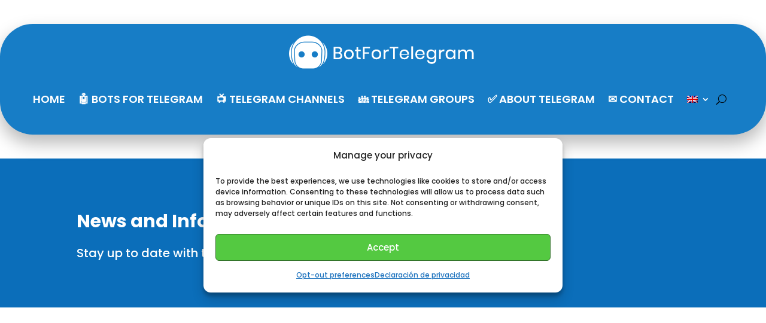

--- FILE ---
content_type: text/html; charset=UTF-8
request_url: https://botfortelegram.com/category/channel-english/news-and-information-channels/
body_size: 25846
content:
<!DOCTYPE html><html lang="en-US"><head><meta charset="UTF-8" /><meta http-equiv="X-UA-Compatible" content="IE=edge"><link rel="pingback" href="https://botfortelegram.com/xmlrpc.php" /> <script data-optimized="1" type="text/javascript">document.documentElement.className='js'</script> <link rel="preconnect" href="https://fonts.gstatic.com" crossorigin /><meta name='robots' content='index, follow, max-image-preview:large, max-snippet:-1, max-video-preview:-1' /><link rel="alternate" hreflang="en" href="https://botfortelegram.com/category/channel-english/news-and-information-channels/" /><link rel="alternate" hreflang="es" href="https://botfortelegram.com/es/category/canales-espanol/canales-de-noticias-e-informacion/" /><title>News and Information channels - Bot for telegram</title><meta name="description" content="News and Information channels for the Telegram App." /><link rel="canonical" href="https://botfortelegram.com/category/channel-english/news-and-information-channels/" /><link rel="next" href="https://botfortelegram.com/category/channel-english/news-and-information-channels/page/2/" /><meta property="og:locale" content="en_US" /><meta property="og:type" content="article" /><meta property="og:title" content="News and Information channels - Bot for telegram" /><meta property="og:description" content="News and Information channels for the Telegram App." /><meta property="og:url" content="https://botfortelegram.com/category/channel-english/news-and-information-channels/" /><meta property="og:site_name" content="Bot for telegram" /><meta name="twitter:card" content="summary_large_image" /> <script type="application/ld+json" class="yoast-schema-graph">{"@context":"https://schema.org","@graph":[{"@type":"CollectionPage","@id":"https://botfortelegram.com/category/channel-english/news-and-information-channels/","url":"https://botfortelegram.com/category/channel-english/news-and-information-channels/","name":"News and Information channels - Bot for telegram","isPartOf":{"@id":"https://botfortelegram.com/#website"},"primaryImageOfPage":{"@id":"https://botfortelegram.com/category/channel-english/news-and-information-channels/#primaryimage"},"image":{"@id":"https://botfortelegram.com/category/channel-english/news-and-information-channels/#primaryimage"},"thumbnailUrl":"https://botfortelegram.com/wp-content/uploads/2024/07/Nicholas-J.-Fuentes-Telegram-Channel.jpg","description":"News and Information channels for the Telegram App.","breadcrumb":{"@id":"https://botfortelegram.com/category/channel-english/news-and-information-channels/#breadcrumb"},"inLanguage":"en-US"},{"@type":"ImageObject","inLanguage":"en-US","@id":"https://botfortelegram.com/category/channel-english/news-and-information-channels/#primaryimage","url":"https://botfortelegram.com/wp-content/uploads/2024/07/Nicholas-J.-Fuentes-Telegram-Channel.jpg","contentUrl":"https://botfortelegram.com/wp-content/uploads/2024/07/Nicholas-J.-Fuentes-Telegram-Channel.jpg","width":640,"height":640,"caption":"Nicholas J. Fuentes Telegram Channel"},{"@type":"BreadcrumbList","@id":"https://botfortelegram.com/category/channel-english/news-and-information-channels/#breadcrumb","itemListElement":[{"@type":"ListItem","position":1,"name":"Home","item":"https://botfortelegram.com/"},{"@type":"ListItem","position":2,"name":"Channel (English)","item":"https://botfortelegram.com/category/channel-english/"},{"@type":"ListItem","position":3,"name":"News and Information channels"}]},{"@type":"WebSite","@id":"https://botfortelegram.com/#website","url":"https://botfortelegram.com/","name":"Bot for telegram","description":"Find the best Telegram bots, groups and channels in this website.","potentialAction":[{"@type":"SearchAction","target":{"@type":"EntryPoint","urlTemplate":"https://botfortelegram.com/?s={search_term_string}"},"query-input":"required name=search_term_string"}],"inLanguage":"en-US"}]}</script> <link rel='dns-prefetch' href='//www.googletagmanager.com' /><link rel='dns-prefetch' href='//pagead2.googlesyndication.com' /><link rel="alternate" type="application/rss+xml" title="Bot for telegram &raquo; Feed" href="https://botfortelegram.com/feed/" /><link rel="alternate" type="application/rss+xml" title="Bot for telegram &raquo; Comments Feed" href="https://botfortelegram.com/comments/feed/" /> <script type="text/javascript" id="wpp-js" src="https://botfortelegram.com/wp-content/plugins/wordpress-popular-posts/assets/js/wpp.min.js?ver=7.3.1" data-sampling="0" data-sampling-rate="100" data-api-url="https://botfortelegram.com/wp-json/wordpress-popular-posts" data-post-id="0" data-token="dff8df9d2e" data-lang="0" data-debug="0"></script> <link rel="alternate" type="application/rss+xml" title="Bot for telegram &raquo; News and Information channels Category Feed" href="https://botfortelegram.com/category/channel-english/news-and-information-channels/feed/" /><meta content="Divi v.4.27.4" name="generator"/><style id="litespeed-ccss">.wpml-ls-menu-item .wpml-ls-flag{display:inline;vertical-align:baseline;width:18px;height:12px}a,body,div,form,h3,html,img,li,p,span,ul{margin:0;padding:0;border:0;outline:0;font-size:100%;-ms-text-size-adjust:100%;-webkit-text-size-adjust:100%;vertical-align:baseline;background:0 0}body{line-height:1}ul{list-style:none}:focus{outline:0}article,header,nav{display:block}body{font-family:Open Sans,Arial,sans-serif;font-size:14px;color:#666;background-color:#fff;line-height:1.7em;font-weight:500;-webkit-font-smoothing:antialiased;-moz-osx-font-smoothing:grayscale}body.et_cover_background{background-size:cover!important;background-position:top!important;background-repeat:no-repeat!important;background-attachment:fixed}a{color:#2ea3f2}a{text-decoration:none}p{padding-bottom:1em}p:not(.has-background):last-of-type{padding-bottom:0}h3{color:#333;padding-bottom:10px;line-height:1em;font-weight:500}h3{font-size:22px}input{-webkit-appearance:none}button,input{font-family:inherit}img{max-width:100%;height:auto}#main-content{background-color:#fff}.et-l--header ul{list-style-type:disc;padding:0 0 23px 1em;line-height:26px}@media (max-width:980px){#page-container{padding-top:80px}.et-tb-has-header #page-container{padding-top:0!important}}*{-webkit-box-sizing:border-box;box-sizing:border-box}.mobile_menu_bar:before{font-family:ETmodules!important;speak:none;font-style:normal;font-weight:400;-webkit-font-feature-settings:normal;font-feature-settings:normal;font-variant:normal;text-transform:none;line-height:1;-webkit-font-smoothing:antialiased;-moz-osx-font-smoothing:grayscale;text-shadow:0 0;direction:ltr}.et-pb-icon{font-family:ETmodules;content:attr(data-icon);speak:none;font-weight:400;-webkit-font-feature-settings:normal;font-feature-settings:normal;font-variant:normal;text-transform:none;line-height:1;-webkit-font-smoothing:antialiased;font-size:96px;font-style:normal;display:inline-block;-webkit-box-sizing:border-box;box-sizing:border-box;direction:ltr}.et_pb_module.et_pb_text_align_left{text-align:left}.clearfix:after{visibility:hidden;display:block;font-size:0;content:" ";clear:both;height:0}.et_builder_inner_content{position:relative;z-index:1}header .et_builder_inner_content{z-index:2}.et_pb_css_mix_blend_mode_passthrough{mix-blend-mode:unset!important}.et_pb_image_container{margin:-20px -20px 29px}.et_pb_module,.et_pb_with_background{background-size:cover;background-position:50%;background-repeat:no-repeat}.et_pb_with_border{position:relative;border:0 solid #333}.et_multi_view_hidden{display:none!important}header.et-l.et-l--header:after{clear:both;display:block;content:""}.et_pb_module{-webkit-animation-timing-function:linear;animation-timing-function:linear;-webkit-animation-duration:.2s;animation-duration:.2s}@media (min-width:981px){.et_pb_section div.et_pb_row .et_pb_column .et_pb_module:last-child{margin-bottom:0}}@media (max-width:980px){.et_pb_column .et_pb_module{margin-bottom:30px}.et_pb_row .et_pb_column .et_pb_module:last-child{margin-bottom:0}}.et_pb_bg_layout_light .et_pb_post p{color:#666}.et_pb_post{margin-bottom:60px;word-wrap:break-word}.et_pb_with_border .et_pb_post img:not(.woocommerce-placeholder){border:0 solid #333}.et_pb_post .entry-featured-image-url{display:block;position:relative;margin-bottom:30px}.et_pb_image_container img,.et_pb_post a img{vertical-align:bottom;max-width:100%}@media (min-width:981px) and (max-width:1100px){.et_pb_post{margin-bottom:42px}}@media (max-width:980px){.et_pb_post{margin-bottom:42px}}@media (max-width:767px){.et_pb_post{margin-bottom:42px}}@media (max-width:479px){.et_pb_post{margin-bottom:42px}}@media (min-width:981px){.et_pb_gutters3 .et_pb_column{margin-right:5.5%}.et_pb_gutters3 .et_pb_column_4_4{width:100%}.et_pb_gutters3 .et_pb_column_4_4 .et_pb_module{margin-bottom:2.75%}}.et_animated{opacity:0;animation-duration:1s;animation-fill-mode:both!important}.et_pb_scroll_top.et-pb-icon{text-align:center;background:rgba(0,0,0,.4);text-decoration:none;position:fixed;z-index:99999;bottom:125px;right:0;-webkit-border-top-left-radius:5px;-webkit-border-bottom-left-radius:5px;-moz-border-radius-topleft:5px;-moz-border-radius-bottomleft:5px;border-top-left-radius:5px;border-bottom-left-radius:5px;display:none;font-size:30px;padding:5px;color:#fff}.et_pb_scroll_top:before{content:'2'}.et_pb_section{position:relative;background-color:#fff;background-position:50%;background-size:100%;background-size:cover}@media (min-width:981px){.et_pb_section{padding:4% 0}}@media (max-width:980px){.et_pb_section{padding:50px 0}}.et_pb_row{width:80%;max-width:1080px;margin:auto;position:relative}.et_pb_row:after{content:"";display:block;clear:both;visibility:hidden;line-height:0;height:0;width:0}.et_pb_column{float:left;background-size:cover;background-position:50%;position:relative;z-index:2;min-height:1px}.et_pb_column--with-menu{z-index:3}.et_pb_row .et_pb_column.et-last-child,.et_pb_row .et_pb_column:last-child{margin-right:0!important}.et_pb_column,.et_pb_row{background-size:cover;background-position:50%;background-repeat:no-repeat}@media (min-width:981px){.et_pb_row{padding:2% 0}.et_pb_row .et_pb_column.et-last-child,.et_pb_row .et_pb_column:last-child{margin-right:0!important}}@media (max-width:980px){.et_pb_row{max-width:1080px}.et_pb_row{padding:30px 0}.et_pb_column{width:100%;margin-bottom:30px}.et_pb_row .et_pb_column.et-last-child,.et_pb_row .et_pb_column:last-child{margin-bottom:0}}@media (max-width:479px){.et_pb_column{width:100%!important}}.et-menu li{display:inline-block;font-size:14px;padding-right:22px}.et-menu>li:last-child{padding-right:0}.et-menu a{color:rgba(0,0,0,.6);text-decoration:none;display:block;position:relative}.et-menu li>a{padding-bottom:29px;word-wrap:break-word}button.et_pb_menu__icon{display:-ms-flexbox;display:flex;-ms-flex-align:center;align-items:center;padding:0;margin:0 11px;font-family:ETmodules;font-size:17px;background:0 0;border:0}.et_pb_menu__wrap .mobile_menu_bar{transform:translateY(3%)}.et_pb_menu__wrap .mobile_menu_bar:before{top:0}.et_pb_menu__logo{overflow:hidden}.et_pb_menu__logo img{display:block}.et_pb_menu__search-button:after{content:"U"}@media (max-width:980px){.et-menu{display:none}.et_mobile_nav_menu{display:block;margin-top:-1px}}.et_pb_menu .et-menu-nav,.et_pb_menu .et-menu-nav>ul{float:none}.et_pb_menu .et-menu-nav>ul{padding:0!important;line-height:1.7em}.et_pb_menu .et-menu-nav>ul ul{padding:20px 0;text-align:left}.et_pb_menu_inner_container{position:relative}.et_pb_menu .et_pb_menu__wrap{-ms-flex:1 1 auto;flex:1 1 auto;display:-ms-flexbox;display:flex;-ms-flex-pack:start;justify-content:flex-start;-ms-flex-align:stretch;align-items:stretch;-ms-flex-wrap:wrap;flex-wrap:wrap;opacity:1}.et_pb_menu .et_pb_menu__menu{-ms-flex:0 1 auto;flex:0 1 auto;-ms-flex-pack:start;justify-content:flex-start}.et_pb_menu .et_pb_menu__menu,.et_pb_menu .et_pb_menu__menu>nav,.et_pb_menu .et_pb_menu__menu>nav>ul{display:-ms-flexbox;display:flex;-ms-flex-align:stretch;align-items:stretch}.et_pb_menu .et_pb_menu__menu>nav>ul{-ms-flex-wrap:wrap;flex-wrap:wrap;-ms-flex-pack:start;justify-content:flex-start}.et_pb_menu .et_pb_menu__menu>nav>ul>li{position:relative;display:-ms-flexbox;display:flex;-ms-flex-align:stretch;align-items:stretch;margin:0}.et_pb_menu .et_pb_menu__menu>nav>ul>li>ul{top:calc(100% - 1px);left:0}.et_pb_menu--with-logo .et_pb_menu__menu>nav>ul>li>a{display:-ms-flexbox;display:flex;-ms-flex-align:center;align-items:center;padding:31px 0;white-space:nowrap}.et_pb_menu--with-logo .et_pb_menu__menu>nav>ul>li>a:after{top:50%!important;transform:translateY(-50%)}.et_pb_menu .et_pb_menu__icon{-ms-flex:0 0 auto;flex:0 0 auto}.et_pb_menu .et-menu{margin-left:-11px;margin-right:-11px}.et_pb_menu .et-menu>li{padding-left:11px;padding-right:11px}.et_pb_menu--style-centered .et_pb_menu__logo-wrap{display:-ms-flexbox;display:flex;-ms-flex-direction:column;flex-direction:column;-ms-flex-align:center;align-items:center}.et_pb_menu--style-centered .et_pb_menu__logo,.et_pb_menu--style-centered .et_pb_menu__logo img{margin:0 auto}.et_pb_menu--style-centered .et_pb_menu__menu>nav>ul,.et_pb_menu--style-centered .et_pb_menu__wrap{-ms-flex-pack:center;justify-content:center}.et_pb_menu .et_pb_menu__search-container{position:absolute;display:-ms-flexbox;display:flex;-ms-flex-pack:stretch;justify-content:stretch;-ms-flex-line-pack:stretch;align-content:stretch;left:0;bottom:0;width:100%;height:100%;opacity:0;z-index:999}.et_pb_menu .et_pb_menu__search-container--disabled{display:none}.et_pb_menu .et_pb_menu__search{-ms-flex:1 1 auto;flex:1 1 auto;display:-ms-flexbox;display:flex;-ms-flex-pack:stretch;justify-content:stretch;-ms-flex-align:center;align-items:center}.et_pb_menu .et_pb_menu__search-form{-ms-flex:1 1 auto;flex:1 1 auto}.et_pb_menu .et_pb_menu__search-input{border:0;width:100%;color:#333;background:0 0}.et_pb_menu .et_pb_menu__close-search-button{-ms-flex:0 0 auto;flex:0 0 auto}.et_pb_menu .et_pb_menu__close-search-button:after{content:"M";font-size:1.7em}@media (max-width:980px){.et_pb_menu .et_pb_menu__menu{display:none}.et_pb_menu .et_mobile_nav_menu{float:none;margin:0 6px;display:-ms-flexbox;display:flex;-ms-flex-align:center;align-items:center}}.nav li li{padding:0 20px;margin:0}.et-menu li li a{padding:6px 20px;width:200px}.nav li{position:relative;line-height:1em}.nav li li{position:relative;line-height:2em}.nav li ul{position:absolute;padding:20px 0;z-index:9999;width:240px;background:#fff;visibility:hidden;opacity:0;border-top:3px solid #2ea3f2;box-shadow:0 2px 5px rgba(0,0,0,.1);-moz-box-shadow:0 2px 5px rgba(0,0,0,.1);-webkit-box-shadow:0 2px 5px rgba(0,0,0,.1);-webkit-transform:translateZ(0);text-align:left}.nav li li a{font-size:14px}.et-menu .menu-item-has-children>a:first-child:after{font-family:ETmodules;content:"3";font-size:16px;position:absolute;right:0;top:0;font-weight:800}.et-menu .menu-item-has-children>a:first-child{padding-right:20px}.et_mobile_nav_menu{float:right;display:none}.mobile_menu_bar{position:relative;display:block;line-height:0}.mobile_menu_bar:before{content:"a";font-size:32px;position:relative;left:0;top:0}.et_pb_module .mobile_menu_bar:before{top:2px}.et_pb_blurb_content{max-width:550px;margin:0 auto;position:relative;text-align:center;word-wrap:break-word;width:100%}.et_pb_blurb.et_pb_text_align_left .et_pb_blurb_content .et_pb_blurb_container{text-align:left}.et_pb_blurb_content p:last-of-type{padding-bottom:0}.et_pb_blog_grid{position:relative}.et_pb_blog_grid .et_pb_post{border:1px solid #d8d8d8;padding:19px;background-color:#fff;word-wrap:break-word}.et_pb_blog_grid .et_pb_image_container{position:relative}.et_pb_blog_grid .et_pb_image_container img{min-width:100%;max-width:100%;height:auto}.et_pb_blog_grid .et_pb_salvattore_content[data-columns]:before{display:none;opacity:0;line-height:0}.et_pb_blog_grid .et_pb_salvattore_content[data-columns] .et_pb_post{opacity:0}@media (min-width:981px){.et_pb_column_4_4 .et_pb_blog_grid .et_pb_salvattore_content[data-columns]:before{content:"3 .column.size-1of3"}}@media (min-width:768px) and (max-width:980px){.et_pb_column .et_pb_blog_grid .et_pb_salvattore_content[data-columns]:before{content:"2 .column.size-1of2"}}@media (max-width:767px){.et_pb_column .et_pb_blog_grid .et_pb_salvattore_content[data-columns]:before{content:"1 .column.size-1of1"}}@media (max-width:479px){.et_pb_blog_grid .et_pb_post>.et_pb_image_container{display:block}}.et_animated{opacity:0;animation-duration:1s;animation-fill-mode:both!important}body,body .et_pb_bg_layout_light .et_pb_post p{font-size:17px}body{color:#000}h3{color:#0c71c3}.et_pb_row{max-width:1187px}h3{font-weight:700;font-style:normal;text-transform:none;text-decoration:none;line-height:1.9em}@media only screen and (min-width:1483px){.et_pb_row{padding:29px 0}.et_pb_section{padding:59px 0}}h3{font-family:'Poppins',Helvetica,Arial,Lucida,sans-serif}body,input{font-family:'Poppins',Helvetica,Arial,Lucida,sans-serif}.et-db #et-boc .et-l .et_pb_section_0_tb_header.et_pb_section{padding-top:0;padding-bottom:0;margin-top:40px;margin-bottom:40px;background-color:rgba(0,0,0,0)!important}.et-db #et-boc .et-l .et_pb_row_0_tb_header{background-color:#177dc6;border-radius:55px;overflow-x:visible;overflow-y:visible;box-shadow:0px 14px 29px 1px rgba(0,0,0,.27)}.et-db #et-boc .et-l .et_pb_row_0_tb_header.et_pb_row{padding-top:15px!important;padding-right:25px!important;padding-bottom:15px!important;padding-left:25px!important;padding-top:15px;padding-right:25px;padding-bottom:15px;padding-left:25px}.et-db #et-boc .et-l .et_pb_row_0_tb_header{width:100%;max-width:100%}.et-db #et-boc .et-l .et_pb_menu_0_tb_header.et_pb_menu ul li a{font-family:'Poppins',Helvetica,Arial,Lucida,sans-serif;font-weight:600;text-transform:uppercase;font-size:18px;color:#ffffff!important;line-height:1.8em}.et-db #et-boc .et-l .et_pb_menu_0_tb_header.et_pb_menu{overflow-x:visible;overflow-y:visible}.et-db #et-boc .et-l .et_pb_menu_0_tb_header{z-index:500;position:relative;top:0;bottom:auto;left:0;right:auto}.et-db #et-boc .et-l .et_pb_menu_0_tb_header.et_pb_menu .nav li ul{background-color:#FFFFFF!important;border-color:#177dc6}.et-db #et-boc .et-l .et_pb_menu_0_tb_header.et_pb_menu .nav li ul.sub-menu a{color:#000000!important}.et-db #et-boc .et-l .et_pb_menu_0_tb_header .et_pb_menu__logo-wrap .et_pb_menu__logo img{width:auto}.et-db #et-boc .et-l .et_pb_menu_0_tb_header .et_pb_menu_inner_container>.et_pb_menu__logo-wrap .et_pb_menu__logo{width:auto;max-width:100%}.et-db #et-boc .et-l .et_pb_menu_0_tb_header .et_pb_menu_inner_container>.et_pb_menu__logo-wrap .et_pb_menu__logo img{height:auto;max-height:65px}.et-db #et-boc .et-l .et_pb_menu_0_tb_header .mobile_nav .mobile_menu_bar:before{color:#fff}.et-db #et-boc .et-l .et_pb_menu_0_tb_header .et_pb_menu__icon.et_pb_menu__search-button,.et-db #et-boc .et-l .et_pb_menu_0_tb_header .et_pb_menu__icon.et_pb_menu__close-search-button{color:#000}@media only screen and (max-width:980px){.et-db #et-boc .et-l .et_pb_row_0_tb_header.et_pb_row{padding-right:15px!important;padding-left:15px!important;padding-right:15px!important;padding-left:15px!important}.et-db #et-boc .et-l .et_pb_menu_0_tb_header .et_pb_menu_inner_container>.et_pb_menu__logo-wrap .et_pb_menu__logo img{max-height:48px}}@media only screen and (max-width:767px){.et-db #et-boc .et-l .et_pb_menu_0_tb_header .et_pb_menu_inner_container>.et_pb_menu__logo-wrap .et_pb_menu__logo img{max-height:34px}}.et_pb_section_0_tb_body.et_pb_section{background-color:#0B6EBA!important}.et_pb_blurb_0_tb_body.et_pb_blurb .et_pb_module_header{font-size:30px;color:#FFFFFF!important}.et_pb_blurb_0_tb_body.et_pb_blurb{font-size:20px;color:#FFFFFF!important}.et_pb_blurb_0_tb_body .et_pb_blurb_content{max-width:100%}.et_pb_section_1_tb_body.et_pb_section{padding-bottom:0}.et_pb_blog_0_tb_body.et_pb_bg_layout_light .et_pb_post .post-content p{text-align:center}.et_pb_blog_0_tb_body .et_pb_blog_grid .et_pb_post{border-radius:25px;overflow:hidden;border-width:0}.et_pb_blog_0_tb_body article.et_pb_post{box-shadow:0px 2px 18px 0px #0c71c3}@media only screen and (max-width:980px){.et_pb_blurb_0_tb_body.et_pb_blurb .et_pb_module_header{font-size:22px}}</style><link rel="preload" data-asynced="1" data-optimized="2" as="style" onload="this.onload=null;this.rel='stylesheet'" href="https://botfortelegram.com/wp-content/litespeed/css/0a27b93bc026bf167b19bbe062259c52.css?ver=bf76c" /><script>!function(a){"use strict";var b=function(b,c,d){function e(a){return h.body?a():void setTimeout(function(){e(a)})}function f(){i.addEventListener&&i.removeEventListener("load",f),i.media=d||"all"}var g,h=a.document,i=h.createElement("link");if(c)g=c;else{var j=(h.body||h.getElementsByTagName("head")[0]).childNodes;g=j[j.length-1]}var k=h.styleSheets;i.rel="stylesheet",i.href=b,i.media="only x",e(function(){g.parentNode.insertBefore(i,c?g:g.nextSibling)});var l=function(a){for(var b=i.href,c=k.length;c--;)if(k[c].href===b)return a();setTimeout(function(){l(a)})};return i.addEventListener&&i.addEventListener("load",f),i.onloadcssdefined=l,l(f),i};"undefined"!=typeof exports?exports.loadCSS=b:a.loadCSS=b}("undefined"!=typeof global?global:this);!function(a){if(a.loadCSS){var b=loadCSS.relpreload={};if(b.support=function(){try{return a.document.createElement("link").relList.supports("preload")}catch(b){return!1}},b.poly=function(){for(var b=a.document.getElementsByTagName("link"),c=0;c<b.length;c++){var d=b[c];"preload"===d.rel&&"style"===d.getAttribute("as")&&(a.loadCSS(d.href,d,d.getAttribute("media")),d.rel=null)}},!b.support()){b.poly();var c=a.setInterval(b.poly,300);a.addEventListener&&a.addEventListener("load",function(){b.poly(),a.clearInterval(c)}),a.attachEvent&&a.attachEvent("onload",function(){a.clearInterval(c)})}}}(this);</script> <link rel='preload' id='divi-dynamic-late-css' href='https://botfortelegram.com/wp-content/et-cache/taxonomy/category/112/et-divi-dynamic-tb-1029-tb-1208-tb-1068-late.css?ver=1749234530' as='style' media='all' onload="this.onload=null;this.rel='stylesheet'" /> <script type="text/javascript" src="https://botfortelegram.com/wp-includes/js/jquery/jquery.min.js?ver=3.7.1" id="jquery-core-js"></script> <script data-optimized="1" type="text/javascript" src="https://botfortelegram.com/wp-content/litespeed/js/22041edd25d7e92ac8cc871d01a51606.js?ver=51b29" id="jquery-migrate-js"></script> <script data-optimized="1" type="text/javascript" id="jquery-js-after">jQuery(document).ready(function(){jQuery(".4004de18d34c2c7086eebebcbad2e45d").click(function(){jQuery.post("https://botfortelegram.com/wp-admin/admin-ajax.php",{"action":"quick_adsense_onpost_ad_click","quick_adsense_onpost_ad_index":jQuery(this).attr("data-index"),"quick_adsense_nonce":"be52cc336b",},function(response){})})})</script>  <script type="text/javascript" src="https://www.googletagmanager.com/gtag/js?id=GT-M38RKKM" id="google_gtagjs-js" async></script> <script type="text/javascript" id="google_gtagjs-js-after">/*  */
window.dataLayer = window.dataLayer || [];function gtag(){dataLayer.push(arguments);}
gtag("set","linker",{"domains":["botfortelegram.com"]});
gtag("js", new Date());
gtag("set", "developer_id.dZTNiMT", true);
gtag("config", "GT-M38RKKM");
/*  */</script> <link rel="https://api.w.org/" href="https://botfortelegram.com/wp-json/" /><link rel="alternate" type="application/json" href="https://botfortelegram.com/wp-json/wp/v2/categories/112" /><link rel="EditURI" type="application/rsd+xml" title="RSD" href="https://botfortelegram.com/xmlrpc.php?rsd" /><meta name="generator" content="WordPress 6.5.5" /><meta name="generator" content="WPML ver:4.4.8 stt:1,2;" /><meta name="generator" content="Site Kit by Google 1.131.0" /><meta name="viewport" content="width=device-width, initial-scale=1.0, maximum-scale=1.0, user-scalable=0" /><meta name="google-adsense-platform-account" content="ca-host-pub-2644536267352236"><meta name="google-adsense-platform-domain" content="sitekit.withgoogle.com"> <script type="text/javascript" async="async" src="https://pagead2.googlesyndication.com/pagead/js/adsbygoogle.js?client=ca-pub-3674570305582761&amp;host=ca-host-pub-2644536267352236" crossorigin="anonymous"></script> 
 <script async src="https://pagead2.googlesyndication.com/pagead/js/adsbygoogle.js?client=ca-pub-3674570305582761" crossorigin="anonymous"></script>  <script type="text/plain" data-service="google-analytics" data-category="statistics" async data-cmplz-src="https://www.googletagmanager.com/gtag/js?id=UA-184145408-1"></script> <script>window.dataLayer = window.dataLayer || [];
  function gtag(){dataLayer.push(arguments);}
  gtag('js', new Date());

  gtag('config', 'UA-184145408-1');</script> <link rel="icon" href="https://botfortelegram.com/wp-content/uploads/2020/11/cropped-bot-for-telegram-icon-no-BG-32x32.png" sizes="32x32" /><link rel="icon" href="https://botfortelegram.com/wp-content/uploads/2020/11/cropped-bot-for-telegram-icon-no-BG-192x192.png" sizes="192x192" /><link rel="apple-touch-icon" href="https://botfortelegram.com/wp-content/uploads/2020/11/cropped-bot-for-telegram-icon-no-BG-180x180.png" /><meta name="msapplication-TileImage" content="https://botfortelegram.com/wp-content/uploads/2020/11/cropped-bot-for-telegram-icon-no-BG-270x270.png" /><style id="et-critical-inline-css"></style><link rel="preload" as="style" id="et-core-unified-cpt-deferred-1068-cached-inline-styles" href="https://botfortelegram.com/wp-content/et-cache/1068/et-core-unified-cpt-deferred-1068.min.css?ver=1749217972" onload="this.onload=null;this.rel='stylesheet';" /></head><body data-cmplz=1 class="archive category category-news-and-information-channels category-112 et-tb-has-template et-tb-has-header et-tb-has-body et-tb-has-footer et_pb_button_helper_class et_cover_background et_pb_gutter osx et_pb_gutters3 et_pb_pagebuilder_layout et_divi_theme et-db"><div id="page-container"><div id="et-boc" class="et-boc"><header class="et-l et-l--header"><div class="et_builder_inner_content et_pb_gutters3"><div class="et_pb_section et_pb_section_0_tb_header et_pb_with_background et_section_regular et_pb_section--with-menu" ><div class="et_pb_row et_pb_row_0_tb_header et_animated et_pb_row--with-menu"><div class="et_pb_column et_pb_column_4_4 et_pb_column_0_tb_header  et_pb_css_mix_blend_mode_passthrough et-last-child et_pb_column--with-menu"><div class="et_pb_module et_pb_menu et_pb_menu_0_tb_header et_pb_bg_layout_light  et_pb_text_align_left et_dropdown_animation_fade et_pb_menu--with-logo et_pb_menu--style-centered"><div class="et_pb_menu_inner_container clearfix"><div class="et_pb_menu__logo-wrap"><div class="et_pb_menu__logo">
<a href="https://botfortelegram.com/" ><img data-lazyloaded="1" src="[data-uri]" decoding="async" data-src="http://botfortelegram.com/wp-content/uploads/2021/02/botfortelegram-logotipo.png" alt="" /><noscript><img decoding="async" src="http://botfortelegram.com/wp-content/uploads/2021/02/botfortelegram-logotipo.png" alt="" /></noscript></a></div></div><div class="et_pb_menu__wrap"><div class="et_pb_menu__menu"><nav class="et-menu-nav"><ul id="menu-primary-menu" class="et-menu nav downwards"><li class="et_pb_menu_page_id-home menu-item menu-item-type-post_type menu-item-object-page menu-item-home menu-item-1335"><a href="https://botfortelegram.com/">Home</a></li><li class="et_pb_menu_page_id-15 menu-item menu-item-type-post_type menu-item-object-page menu-item-1337"><a href="https://botfortelegram.com/bots-for-telegram/">🤖 Bots for Telegram</a></li><li class="et_pb_menu_page_id-125 menu-item menu-item-type-post_type menu-item-object-page menu-item-1339"><a href="https://botfortelegram.com/telegram-channels/">📺  Telegram Channels</a></li><li class="et_pb_menu_page_id-4156 menu-item menu-item-type-post_type menu-item-object-page menu-item-4319"><a href="https://botfortelegram.com/telegram-groups/">👪 Telegram groups</a></li><li class="et_pb_menu_page_id-1773 menu-item menu-item-type-post_type menu-item-object-page menu-item-2467"><a href="https://botfortelegram.com/about-telegram/">✅ About Telegram</a></li><li class="et_pb_menu_page_id-19 menu-item menu-item-type-post_type menu-item-object-page menu-item-1340"><a href="https://botfortelegram.com/contact/">✉ Contact</a></li><li class="menu-item wpml-ls-slot-2 wpml-ls-item wpml-ls-item-en wpml-ls-current-language wpml-ls-menu-item wpml-ls-first-item menu-item-type-wpml_ls_menu_item menu-item-object-wpml_ls_menu_item menu-item-has-children menu-item-wpml-ls-2-en"><a href="https://botfortelegram.com/category/channel-english/news-and-information-channels/"><img data-lazyloaded="1" src="[data-uri]" decoding="async" class="wpml-ls-flag" data-src="https://botfortelegram.com/wp-content/plugins/sitepress-multilingual-cms/res/flags/en.png" alt="English"><noscript><img decoding="async" class="wpml-ls-flag" src="https://botfortelegram.com/wp-content/plugins/sitepress-multilingual-cms/res/flags/en.png" alt="English"></noscript></a><ul class="sub-menu"><li class="menu-item wpml-ls-slot-2 wpml-ls-item wpml-ls-item-es wpml-ls-menu-item wpml-ls-last-item menu-item-type-wpml_ls_menu_item menu-item-object-wpml_ls_menu_item menu-item-wpml-ls-2-es"><a href="https://botfortelegram.com/es/category/canales-espanol/canales-de-noticias-e-informacion/"><img data-lazyloaded="1" src="[data-uri]" decoding="async" class="wpml-ls-flag" data-src="https://botfortelegram.com/wp-content/plugins/sitepress-multilingual-cms/res/flags/es.png" alt="Spanish"><noscript><img decoding="async" class="wpml-ls-flag" src="https://botfortelegram.com/wp-content/plugins/sitepress-multilingual-cms/res/flags/es.png" alt="Spanish"></noscript></a></li></ul></li></ul></nav></div>
<button type="button" class="et_pb_menu__icon et_pb_menu__search-button"></button><div class="et_mobile_nav_menu"><div class="mobile_nav closed">
<span class="mobile_menu_bar"></span></div></div></div><div class="et_pb_menu__search-container et_pb_menu__search-container--disabled"><div class="et_pb_menu__search"><form role="search" method="get" class="et_pb_menu__search-form" action="https://botfortelegram.com/">
<input type="search" class="et_pb_menu__search-input" placeholder="Search &hellip;" name="s" title="Search for:" /></form>
<button type="button" class="et_pb_menu__icon et_pb_menu__close-search-button"></button></div></div></div></div><div class="et_pb_module et_pb_code et_pb_code_0_tb_header"></div></div></div></div></div></header><div id="et-main-area"><div id="main-content"><div class="et-l et-l--body"><div class="et_builder_inner_content et_pb_gutters3"><div class="et_pb_section et_pb_section_0_tb_body et_pb_with_background et_section_regular" ><div class="et_pb_row et_pb_row_0_tb_body"><div class="et_pb_column et_pb_column_4_4 et_pb_column_0_tb_body  et_pb_css_mix_blend_mode_passthrough et-last-child"><div class="et_pb_module et_pb_blurb et_pb_blurb_0_tb_body  et_pb_text_align_left  et_pb_blurb_position_top et_pb_bg_layout_light"><div class="et_pb_blurb_content"><div class="et_pb_blurb_container"><h3 class="et_pb_module_header"><span>News and Information channels</span></h3><div class="et_pb_blurb_description"><p>Stay up to date with the latest news with just one click!</p></div></div></div></div></div></div></div><div class="et_pb_section et_pb_section_1_tb_body et_section_regular" ><div class="et_pb_row et_pb_row_1_tb_body"><div class="et_pb_column et_pb_column_4_4 et_pb_column_1_tb_body  et_pb_css_mix_blend_mode_passthrough et-last-child"><div class="et_pb_with_border et_pb_module et_pb_blog_0_tb_body et_animated et_pb_blog_grid_wrapper et_pb_bg_layout_light"><div class="et_pb_blog_grid clearfix "><div class="et_pb_ajax_pagination_container"><div class="et_pb_salvattore_content" data-columns><article id="post-11891" class="et_pb_post clearfix et_pb_blog_item_0_0 post-11891 post type-post status-publish format-standard has-post-thumbnail hentry"><div class="et_pb_image_container"><a href="https://botfortelegram.com/sin-categoria/nicholas-j-fuentes-telegram-channel/" class="entry-featured-image-url"><img data-lazyloaded="1" src="[data-uri]" fetchpriority="high" decoding="async" data-src="https://botfortelegram.com/wp-content/uploads/2024/07/Nicholas-J.-Fuentes-Telegram-Channel-400x250.jpg" alt="Nicholas J. Fuentes Telegram Channel" class="" data-srcset="https://botfortelegram.com/wp-content/uploads/2024/07/Nicholas-J.-Fuentes-Telegram-Channel.jpg 479w, https://botfortelegram.com/wp-content/uploads/2024/07/Nicholas-J.-Fuentes-Telegram-Channel-400x250.jpg 480w " data-sizes="(max-width:479px) 479px, 100vw "  width="400" height="250" /><noscript><img fetchpriority="high" decoding="async" src="https://botfortelegram.com/wp-content/uploads/2024/07/Nicholas-J.-Fuentes-Telegram-Channel-400x250.jpg" alt="Nicholas J. Fuentes Telegram Channel" class="" srcset="https://botfortelegram.com/wp-content/uploads/2024/07/Nicholas-J.-Fuentes-Telegram-Channel.jpg 479w, https://botfortelegram.com/wp-content/uploads/2024/07/Nicholas-J.-Fuentes-Telegram-Channel-400x250.jpg 480w " sizes="(max-width:479px) 479px, 100vw "  width="400" height="250" /></noscript></a></div><h2 class="entry-title">
<a href="https://botfortelegram.com/sin-categoria/nicholas-j-fuentes-telegram-channel/">Nicholas J. Fuentes Telegram Channel</a></h2><div class="post-content"><div class="post-content-inner et_multi_view_hidden"><p>Channel Details: Channel name:Nicholas J. Fuentes Language/ Region: English Description:  Official telegram channel...</p></div></div></article><article id="post-11845" class="et_pb_post clearfix et_pb_blog_item_0_1 post-11845 post type-post status-publish format-standard has-post-thumbnail hentry"><div class="et_pb_image_container"><a href="https://botfortelegram.com/sin-categoria/israel-today-telegram-channel/" class="entry-featured-image-url"><img data-lazyloaded="1" src="[data-uri]" decoding="async" data-src="https://botfortelegram.com/wp-content/uploads/2024/07/Israel-Today-Telegram-channel-400x250.jpg" alt="Israel Today Telegram channel" class="" data-srcset="https://botfortelegram.com/wp-content/uploads/2024/07/Israel-Today-Telegram-channel.jpg 479w, https://botfortelegram.com/wp-content/uploads/2024/07/Israel-Today-Telegram-channel-400x250.jpg 480w " data-sizes="(max-width:479px) 479px, 100vw "  width="400" height="250" /><noscript><img decoding="async" src="https://botfortelegram.com/wp-content/uploads/2024/07/Israel-Today-Telegram-channel-400x250.jpg" alt="Israel Today Telegram channel" class="" srcset="https://botfortelegram.com/wp-content/uploads/2024/07/Israel-Today-Telegram-channel.jpg 479w, https://botfortelegram.com/wp-content/uploads/2024/07/Israel-Today-Telegram-channel-400x250.jpg 480w " sizes="(max-width:479px) 479px, 100vw "  width="400" height="250" /></noscript></a></div><h2 class="entry-title">
<a href="https://botfortelegram.com/sin-categoria/israel-today-telegram-channel/">Israel Today Telegram channel</a></h2><div class="post-content"><div class="post-content-inner et_multi_view_hidden"><p>Channel Details: Channel name: Israel Today Language/ Region: English Description:  See Israel from the inside through...</p></div></div></article><article id="post-11836" class="et_pb_post clearfix et_pb_blog_item_0_2 post-11836 post type-post status-publish format-standard has-post-thumbnail hentry"><div class="et_pb_image_container"><a href="https://botfortelegram.com/sin-categoria/grey-zone-telegram-channel/" class="entry-featured-image-url"><img data-lazyloaded="1" src="[data-uri]" decoding="async" data-src="https://botfortelegram.com/wp-content/uploads/2024/07/Grey-Zone-Telegram-channel-400x250.jpg" alt="Grey Zone Telegram channel" class="" data-srcset="https://botfortelegram.com/wp-content/uploads/2024/07/Grey-Zone-Telegram-channel.jpg 479w, https://botfortelegram.com/wp-content/uploads/2024/07/Grey-Zone-Telegram-channel-400x250.jpg 480w " data-sizes="(max-width:479px) 479px, 100vw "  width="400" height="250" /><noscript><img decoding="async" src="https://botfortelegram.com/wp-content/uploads/2024/07/Grey-Zone-Telegram-channel-400x250.jpg" alt="Grey Zone Telegram channel" class="" srcset="https://botfortelegram.com/wp-content/uploads/2024/07/Grey-Zone-Telegram-channel.jpg 479w, https://botfortelegram.com/wp-content/uploads/2024/07/Grey-Zone-Telegram-channel-400x250.jpg 480w " sizes="(max-width:479px) 479px, 100vw "  width="400" height="250" /></noscript></a></div><h2 class="entry-title">
<a href="https://botfortelegram.com/sin-categoria/grey-zone-telegram-channel/">Grey Zone Telegram channel</a></h2><div class="post-content"><div class="post-content-inner et_multi_view_hidden"><p>Channel Details: Channel name:GREY ZONE Language/ Region: Russian Description: Videos from Wagner group of the Russian...</p></div></div></article><article id="post-11321" class="et_pb_post clearfix et_pb_blog_item_0_3 post-11321 post type-post status-publish format-standard has-post-thumbnail hentry"><div class="et_pb_image_container"><a href="https://botfortelegram.com/sin-categoria/nick-fuentes-telegram/" class="entry-featured-image-url"><img data-lazyloaded="1" src="[data-uri]" decoding="async" data-src="https://botfortelegram.com/wp-content/uploads/2024/03/Nick-fuentes-Telegram-channel-400x250.jpg" alt="Nick fuentes Telegram" class="" data-srcset="https://botfortelegram.com/wp-content/uploads/2024/03/Nick-fuentes-Telegram-channel.jpg 479w, https://botfortelegram.com/wp-content/uploads/2024/03/Nick-fuentes-Telegram-channel-400x250.jpg 480w " data-sizes="(max-width:479px) 479px, 100vw "  width="400" height="250" /><noscript><img decoding="async" src="https://botfortelegram.com/wp-content/uploads/2024/03/Nick-fuentes-Telegram-channel-400x250.jpg" alt="Nick fuentes Telegram" class="" srcset="https://botfortelegram.com/wp-content/uploads/2024/03/Nick-fuentes-Telegram-channel.jpg 479w, https://botfortelegram.com/wp-content/uploads/2024/03/Nick-fuentes-Telegram-channel-400x250.jpg 480w " sizes="(max-width:479px) 479px, 100vw "  width="400" height="250" /></noscript></a></div><h2 class="entry-title">
<a href="https://botfortelegram.com/sin-categoria/nick-fuentes-telegram/">Nick fuentes Telegram</a></h2><div class="post-content"><div class="post-content-inner et_multi_view_hidden"><p>Channel Details: Channel name:Nicholas J. Fuentes Language/ Region: English Description:  Official telegram channel...</p></div></div></article><article id="post-11312" class="et_pb_post clearfix et_pb_blog_item_0_4 post-11312 post type-post status-publish format-standard has-post-thumbnail hentry"><div class="et_pb_image_container"><a href="https://botfortelegram.com/sin-categoria/amir-tsarfati-telegram-channel/" class="entry-featured-image-url"><img data-lazyloaded="1" src="[data-uri]" decoding="async" data-src="https://botfortelegram.com/wp-content/uploads/2024/03/Amir-Tsarfati-Telegram-channel-400x250.jpg" alt="Amir Tsarfati Telegram channel" class="" data-srcset="https://botfortelegram.com/wp-content/uploads/2024/03/Amir-Tsarfati-Telegram-channel.jpg 479w, https://botfortelegram.com/wp-content/uploads/2024/03/Amir-Tsarfati-Telegram-channel-400x250.jpg 480w " data-sizes="(max-width:479px) 479px, 100vw "  width="400" height="250" /><noscript><img decoding="async" src="https://botfortelegram.com/wp-content/uploads/2024/03/Amir-Tsarfati-Telegram-channel-400x250.jpg" alt="Amir Tsarfati Telegram channel" class="" srcset="https://botfortelegram.com/wp-content/uploads/2024/03/Amir-Tsarfati-Telegram-channel.jpg 479w, https://botfortelegram.com/wp-content/uploads/2024/03/Amir-Tsarfati-Telegram-channel-400x250.jpg 480w " sizes="(max-width:479px) 479px, 100vw "  width="400" height="250" /></noscript></a></div><h2 class="entry-title">
<a href="https://botfortelegram.com/sin-categoria/amir-tsarfati-telegram-channel/">Amir Tsarfati Telegram channel</a></h2><div class="post-content"><div class="post-content-inner et_multi_view_hidden"><p>Channel Details: Channel name:Amir Tsarfati Language/ Region: English Description: Husband, Father, Christ Follower,...</p></div></div></article><article id="post-11298" class="et_pb_post clearfix et_pb_blog_item_0_5 post-11298 post type-post status-publish format-standard has-post-thumbnail hentry category-news-and-information-channels"><div class="et_pb_image_container"><a href="https://botfortelegram.com/channel-english/news-and-information-channels/midnight-rider-telegram-channel/" class="entry-featured-image-url"><img data-lazyloaded="1" src="[data-uri]" decoding="async" data-src="https://botfortelegram.com/wp-content/uploads/2024/03/Midnight-rider-telegram-channel-400x250.jpg" alt="Midnight rider telegram channel" class="" data-srcset="https://botfortelegram.com/wp-content/uploads/2024/03/Midnight-rider-telegram-channel.jpg 479w, https://botfortelegram.com/wp-content/uploads/2024/03/Midnight-rider-telegram-channel-400x250.jpg 480w " data-sizes="(max-width:479px) 479px, 100vw "  width="400" height="250" /><noscript><img decoding="async" src="https://botfortelegram.com/wp-content/uploads/2024/03/Midnight-rider-telegram-channel-400x250.jpg" alt="Midnight rider telegram channel" class="" srcset="https://botfortelegram.com/wp-content/uploads/2024/03/Midnight-rider-telegram-channel.jpg 479w, https://botfortelegram.com/wp-content/uploads/2024/03/Midnight-rider-telegram-channel-400x250.jpg 480w " sizes="(max-width:479px) 479px, 100vw "  width="400" height="250" /></noscript></a></div><h2 class="entry-title">
<a href="https://botfortelegram.com/channel-english/news-and-information-channels/midnight-rider-telegram-channel/">Midnight rider telegram channel</a></h2><div class="post-content"><div class="post-content-inner et_multi_view_hidden"><p>Channel Details: Channel name:Midnight Rider Channel 🇺🇸 Language/ Region: English Description: Political news related...</p></div></div></article><article id="post-10835" class="et_pb_post clearfix et_pb_blog_item_0_6 post-10835 post type-post status-publish format-standard has-post-thumbnail hentry"><div class="et_pb_image_container"><a href="https://botfortelegram.com/sin-categoria/middle-east-spectator/" class="entry-featured-image-url"><img data-lazyloaded="1" src="[data-uri]" decoding="async" data-src="https://botfortelegram.com/wp-content/uploads/2023/10/Middle-East-Spectator-400x250.jpg" alt="Middle East Spectator" class="" data-srcset="https://botfortelegram.com/wp-content/uploads/2023/10/Middle-East-Spectator.jpg 479w, https://botfortelegram.com/wp-content/uploads/2023/10/Middle-East-Spectator-400x250.jpg 480w " data-sizes="(max-width:479px) 479px, 100vw "  width="400" height="250" /><noscript><img decoding="async" src="https://botfortelegram.com/wp-content/uploads/2023/10/Middle-East-Spectator-400x250.jpg" alt="Middle East Spectator" class="" srcset="https://botfortelegram.com/wp-content/uploads/2023/10/Middle-East-Spectator.jpg 479w, https://botfortelegram.com/wp-content/uploads/2023/10/Middle-East-Spectator-400x250.jpg 480w " sizes="(max-width:479px) 479px, 100vw "  width="400" height="250" /></noscript></a></div><h2 class="entry-title">
<a href="https://botfortelegram.com/sin-categoria/middle-east-spectator/">Middle East Spectator</a></h2><div class="post-content"><div class="post-content-inner et_multi_view_hidden"><p>Channel Details: Channel name:Middle East Spectator Language/ Region: English Description: Stay connected to the heart...</p></div></div></article><article id="post-10826" class="et_pb_post clearfix et_pb_blog_item_0_7 post-10826 post type-post status-publish format-standard has-post-thumbnail hentry"><div class="et_pb_image_container"><a href="https://botfortelegram.com/sin-categoria/war-monitor/" class="entry-featured-image-url"><img data-lazyloaded="1" src="[data-uri]" decoding="async" data-src="https://botfortelegram.com/wp-content/uploads/2023/10/War-monitor-400x250.jpg" alt="War monitor" class="" data-srcset="https://botfortelegram.com/wp-content/uploads/2023/10/War-monitor.jpg 479w, https://botfortelegram.com/wp-content/uploads/2023/10/War-monitor-400x250.jpg 480w " data-sizes="(max-width:479px) 479px, 100vw "  width="400" height="250" /><noscript><img decoding="async" src="https://botfortelegram.com/wp-content/uploads/2023/10/War-monitor-400x250.jpg" alt="War monitor" class="" srcset="https://botfortelegram.com/wp-content/uploads/2023/10/War-monitor.jpg 479w, https://botfortelegram.com/wp-content/uploads/2023/10/War-monitor-400x250.jpg 480w " sizes="(max-width:479px) 479px, 100vw "  width="400" height="250" /></noscript></a></div><h2 class="entry-title">
<a href="https://botfortelegram.com/sin-categoria/war-monitor/">War monitor</a></h2><div class="post-content"><div class="post-content-inner et_multi_view_hidden"><p>Channel Details: Channel name:War Monitor Language/ Region: English Description: Stay informed about global conflicts...</p></div></div></article><article id="post-10544" class="et_pb_post clearfix et_pb_blog_item_0_8 post-10544 post type-post status-publish format-standard has-post-thumbnail hentry"><div class="et_pb_image_container"><a href="https://botfortelegram.com/sin-categoria/telegram-news/" class="entry-featured-image-url"><img data-lazyloaded="1" src="[data-uri]" decoding="async" data-src="https://botfortelegram.com/wp-content/uploads/2023/10/Telegram-News-400x250.jpg" alt="Telegram News" class="" data-srcset="https://botfortelegram.com/wp-content/uploads/2023/10/Telegram-News.jpg 479w, https://botfortelegram.com/wp-content/uploads/2023/10/Telegram-News-400x250.jpg 480w " data-sizes="(max-width:479px) 479px, 100vw "  width="400" height="250" /><noscript><img decoding="async" src="https://botfortelegram.com/wp-content/uploads/2023/10/Telegram-News-400x250.jpg" alt="Telegram News" class="" srcset="https://botfortelegram.com/wp-content/uploads/2023/10/Telegram-News.jpg 479w, https://botfortelegram.com/wp-content/uploads/2023/10/Telegram-News-400x250.jpg 480w " sizes="(max-width:479px) 479px, 100vw "  width="400" height="250" /></noscript></a></div><h2 class="entry-title">
<a href="https://botfortelegram.com/sin-categoria/telegram-news/">Telegram News</a></h2><div class="post-content"><div class="post-content-inner et_multi_view_hidden"><p>Channel Details: Channel name:Telegram News Language/ Region: English Description: The official Telegram on Telegram....</p></div></div></article><article id="post-10552" class="et_pb_post clearfix et_pb_blog_item_0_9 post-10552 post type-post status-publish format-standard has-post-thumbnail hentry"><div class="et_pb_image_container"><a href="https://botfortelegram.com/sin-categoria/botnews-telegram/" class="entry-featured-image-url"><img data-lazyloaded="1" src="[data-uri]" decoding="async" data-src="https://botfortelegram.com/wp-content/uploads/2023/10/BotNews-Telegram-400x250.jpg" alt="BotNews Telegram" class="" data-srcset="https://botfortelegram.com/wp-content/uploads/2023/10/BotNews-Telegram.jpg 479w, https://botfortelegram.com/wp-content/uploads/2023/10/BotNews-Telegram-400x250.jpg 480w " data-sizes="(max-width:479px) 479px, 100vw "  width="400" height="250" /><noscript><img decoding="async" src="https://botfortelegram.com/wp-content/uploads/2023/10/BotNews-Telegram-400x250.jpg" alt="BotNews Telegram" class="" srcset="https://botfortelegram.com/wp-content/uploads/2023/10/BotNews-Telegram.jpg 479w, https://botfortelegram.com/wp-content/uploads/2023/10/BotNews-Telegram-400x250.jpg 480w " sizes="(max-width:479px) 479px, 100vw "  width="400" height="250" /></noscript></a></div><h2 class="entry-title">
<a href="https://botfortelegram.com/sin-categoria/botnews-telegram/">BotNews Telegram</a></h2><div class="post-content"><div class="post-content-inner et_multi_view_hidden"><p>Channel Details: Channel name:  BotNews Language/ Region: English Description: The official source for news about the...</p></div></div></article><article id="post-10464" class="et_pb_post clearfix et_pb_blog_item_0_10 post-10464 post type-post status-publish format-standard has-post-thumbnail hentry"><div class="et_pb_image_container"><a href="https://botfortelegram.com/sin-categoria/renegade-media/" class="entry-featured-image-url"><img data-lazyloaded="1" src="[data-uri]" decoding="async" data-src="https://botfortelegram.com/wp-content/uploads/2023/10/Renegade-Media-400x250.jpg" alt="Renegade Media" class="" data-srcset="https://botfortelegram.com/wp-content/uploads/2023/10/Renegade-Media.jpg 479w, https://botfortelegram.com/wp-content/uploads/2023/10/Renegade-Media-400x250.jpg 480w " data-sizes="(max-width:479px) 479px, 100vw "  width="400" height="250" /><noscript><img decoding="async" src="https://botfortelegram.com/wp-content/uploads/2023/10/Renegade-Media-400x250.jpg" alt="Renegade Media" class="" srcset="https://botfortelegram.com/wp-content/uploads/2023/10/Renegade-Media.jpg 479w, https://botfortelegram.com/wp-content/uploads/2023/10/Renegade-Media-400x250.jpg 480w " sizes="(max-width:479px) 479px, 100vw "  width="400" height="250" /></noscript></a></div><h2 class="entry-title">
<a href="https://botfortelegram.com/sin-categoria/renegade-media/">Renegade Media</a></h2><div class="post-content"><div class="post-content-inner et_multi_view_hidden"><p>Channel Details: Channel name:The channels name Language/ Region: English Description: Renegade Media - Sharing the...</p></div></div></article><article id="post-10100" class="et_pb_post clearfix et_pb_blog_item_0_11 post-10100 post type-post status-publish format-standard has-post-thumbnail hentry"><div class="et_pb_image_container"><a href="https://botfortelegram.com/sin-categoria/le-nouveau-media-telegram%f0%9f%97%9e%ef%b8%8f/" class="entry-featured-image-url"><img data-lazyloaded="1" src="[data-uri]" decoding="async" data-src="https://botfortelegram.com/wp-content/uploads/2023/07/Le-Nouveau-Media-Telegram🗞️-400x250.jpg.webp" alt="Le Nouveau Média Telegram🗞️" class="" data-srcset="https://botfortelegram.com/wp-content/uploads/2023/07/Le-Nouveau-Media-Telegram🗞️.jpg 479w, https://botfortelegram.com/wp-content/uploads/2023/07/Le-Nouveau-Media-Telegram🗞️-400x250.jpg 480w " data-sizes="(max-width:479px) 479px, 100vw "  width="400" height="250" /><noscript><img decoding="async" src="https://botfortelegram.com/wp-content/uploads/2023/07/Le-Nouveau-Media-Telegram🗞️-400x250.jpg.webp" alt="Le Nouveau Média Telegram🗞️" class="" srcset="https://botfortelegram.com/wp-content/uploads/2023/07/Le-Nouveau-Media-Telegram🗞️.jpg 479w, https://botfortelegram.com/wp-content/uploads/2023/07/Le-Nouveau-Media-Telegram🗞️-400x250.jpg 480w " sizes="(max-width:479px) 479px, 100vw "  width="400" height="250" /></noscript></a></div><h2 class="entry-title">
<a href="https://botfortelegram.com/sin-categoria/le-nouveau-media-telegram%f0%9f%97%9e%ef%b8%8f/">Le Nouveau Média Telegram🗞️</a></h2><div class="post-content"><div class="post-content-inner et_multi_view_hidden"><p>Channel Details: Channel name:Le Nouveau Média 🗞️ Language/ Region: French Description: Toute l'actualité...</p></div></div></article></div><div><div class="pagination clearfix"><div class="alignleft"><a href="https://botfortelegram.com/category/channel-english/news-and-information-channels/page/2/?et_blog" >&laquo; Older Entries</a></div><div class="alignright"></div></div></div></div></div></div></div></div></div></div></div></div><footer class="et-l et-l--footer"><div class="et_builder_inner_content et_pb_gutters3"><div class="et_pb_section et_pb_section_0_tb_footer et_pb_with_background et_section_regular" ><div class="et_pb_row et_pb_row_0_tb_footer"><div class="et_pb_column et_pb_column_4_4 et_pb_column_0_tb_footer  et_pb_css_mix_blend_mode_passthrough et-last-child"><div class="et_pb_module et_pb_divider et_pb_divider_0_tb_footer et_pb_divider_position_ et_pb_space"><div class="et_pb_divider_internal"></div></div></div></div><div class="et_pb_row et_pb_row_1_tb_footer"><div class="et_pb_column et_pb_column_1_2 et_pb_column_1_tb_footer  et_pb_css_mix_blend_mode_passthrough"><div class="et_pb_module et_pb_image et_pb_image_0_tb_footer">
<span class="et_pb_image_wrap "><img data-lazyloaded="1" src="[data-uri]" decoding="async" width="320" height="64" data-src="http://botfortelegram.com/wp-content/uploads/2021/02/botfortelegram-logotipo-1.png.webp" alt="" title="botfortelegram-logotipo" data-srcset="https://botfortelegram.com/wp-content/uploads/2021/02/botfortelegram-logotipo-1.png 320w, https://botfortelegram.com/wp-content/uploads/2021/02/botfortelegram-logotipo-1-300x60.png 300w" data-sizes="(max-width: 320px) 100vw, 320px" class="wp-image-1189" /><noscript><img decoding="async" width="320" height="64" src="http://botfortelegram.com/wp-content/uploads/2021/02/botfortelegram-logotipo-1.png.webp" alt="" title="botfortelegram-logotipo" srcset="https://botfortelegram.com/wp-content/uploads/2021/02/botfortelegram-logotipo-1.png 320w, https://botfortelegram.com/wp-content/uploads/2021/02/botfortelegram-logotipo-1-300x60.png 300w" sizes="(max-width: 320px) 100vw, 320px" class="wp-image-1189" /></noscript></span></div></div><div class="et_pb_column et_pb_column_1_2 et_pb_column_2_tb_footer  et_pb_css_mix_blend_mode_passthrough et-last-child"><div class="et_pb_module et_pb_text et_pb_text_0_tb_footer  et_pb_text_align_left et_pb_bg_layout_light"><div class="et_pb_text_inner"><p><a href=" https://botfortelegram.com/privacy-policy/ ">Privacy Policy</a></p></div></div><div class="et_pb_module et_pb_text et_pb_text_1_tb_footer  et_pb_text_align_left et_pb_bg_layout_light"><div class="et_pb_text_inner"><p><a href=" https://botfortelegram.com/cookies-policy/">Cookies Policy</a></p></div></div></div></div><div class="et_pb_row et_pb_row_2_tb_footer"><div class="et_pb_column et_pb_column_4_4 et_pb_column_3_tb_footer  et_pb_css_mix_blend_mode_passthrough et-last-child"><div class="et_pb_module et_pb_text et_pb_text_2_tb_footer  et_pb_text_align_left et_pb_bg_layout_light"><div class="et_pb_text_inner"><div id="tw-target-text-container" class="tw-ta-container hide-focus-ring tw-nfl" tabindex="0"><div id="tw-target-text-container" class="tw-ta-container hide-focus-ring tw-nfl" tabindex="0"><p id="tw-target-text" class="tw-data-text tw-text-large XcVN5d tw-ta" dir="ltr" style="text-align: left;" data-placeholder="Traducción"><span lang="en">All bots, channels and groups published on botfortelegram.com are public and none of them are owned by us. We are not responsible for the content or the use of them. <br /></span></p><p class="tw-data-text tw-text-large XcVN5d tw-ta" dir="ltr" style="text-align: left;" data-placeholder="Traducción"><span lang="en"></span></p></div></div></div></div><div class="et_pb_module et_pb_text et_pb_text_3_tb_footer  et_pb_text_align_center et_pb_bg_layout_light"><div class="et_pb_text_inner">Copyright © 2025 botfortelegram.com</div></div></div></div></div></div></footer></div></div></div><div id="cmplz-cookiebanner-container"><div class="cmplz-cookiebanner cmplz-hidden banner-1 banner-bruno-bottelegram optin cmplz-center cmplz-categories-type-view-preferences" aria-modal="true" data-nosnippet="true" role="dialog" aria-live="polite" aria-labelledby="cmplz-header-1-optin" aria-describedby="cmplz-message-1-optin"><div class="cmplz-header"><div class="cmplz-logo"></div><div class="cmplz-title" id="cmplz-header-1-optin">Manage your privacy</div><div class="cmplz-close" tabindex="0" role="button" aria-label="Close dialog">
<svg aria-hidden="true" focusable="false" data-prefix="fas" data-icon="times" class="svg-inline--fa fa-times fa-w-11" role="img" xmlns="http://www.w3.org/2000/svg" viewBox="0 0 352 512"><path fill="currentColor" d="M242.72 256l100.07-100.07c12.28-12.28 12.28-32.19 0-44.48l-22.24-22.24c-12.28-12.28-32.19-12.28-44.48 0L176 189.28 75.93 89.21c-12.28-12.28-32.19-12.28-44.48 0L9.21 111.45c-12.28 12.28-12.28 32.19 0 44.48L109.28 256 9.21 356.07c-12.28 12.28-12.28 32.19 0 44.48l22.24 22.24c12.28 12.28 32.2 12.28 44.48 0L176 322.72l100.07 100.07c12.28 12.28 32.2 12.28 44.48 0l22.24-22.24c12.28-12.28 12.28-32.19 0-44.48L242.72 256z"></path></svg></div></div><div class="cmplz-divider cmplz-divider-header"></div><div class="cmplz-body"><div class="cmplz-message" id="cmplz-message-1-optin">Utilizamos tecnologías como las cookies para almacenar y/o acceder a la información del dispositivo. Lo hacemos para mejorar la experiencia de navegación y para mostrar (no-) anuncios personalizados. El consentimiento a estas tecnologías nos permitirá procesar datos como el comportamiento de navegación o los ID's únicos en este sitio. No consentir o retirar el consentimiento, puede afectar negativamente a ciertas características y funciones.</div><div class="cmplz-categories">
<details class="cmplz-category cmplz-functional" >
<summary>
<span class="cmplz-category-header">
<span class="cmplz-category-title">Functional</span>
<span class='cmplz-always-active'>
<span class="cmplz-banner-checkbox">
<input type="checkbox"
id="cmplz-functional-optin"
data-category="cmplz_functional"
class="cmplz-consent-checkbox cmplz-functional"
size="40"
value="1"/>
<label class="cmplz-label" for="cmplz-functional-optin" tabindex="0"><span class="screen-reader-text">Functional</span></label>
</span>
Always active							</span>
<span class="cmplz-icon cmplz-open">
<svg xmlns="http://www.w3.org/2000/svg" viewBox="0 0 448 512"  height="18" ><path d="M224 416c-8.188 0-16.38-3.125-22.62-9.375l-192-192c-12.5-12.5-12.5-32.75 0-45.25s32.75-12.5 45.25 0L224 338.8l169.4-169.4c12.5-12.5 32.75-12.5 45.25 0s12.5 32.75 0 45.25l-192 192C240.4 412.9 232.2 416 224 416z"/></svg>
</span>
</span>
</summary><div class="cmplz-description">
<span class="cmplz-description-functional">The technical storage or access is strictly necessary for the legitimate purpose of enabling the use of a specific service explicitly requested by the subscriber or user, or for the sole purpose of carrying out the transmission of a communication over an electronic communications network.</span></div>
</details><details class="cmplz-category cmplz-preferences" >
<summary>
<span class="cmplz-category-header">
<span class="cmplz-category-title">Preferences</span>
<span class="cmplz-banner-checkbox">
<input type="checkbox"
id="cmplz-preferences-optin"
data-category="cmplz_preferences"
class="cmplz-consent-checkbox cmplz-preferences"
size="40"
value="1"/>
<label class="cmplz-label" for="cmplz-preferences-optin" tabindex="0"><span class="screen-reader-text">Preferences</span></label>
</span>
<span class="cmplz-icon cmplz-open">
<svg xmlns="http://www.w3.org/2000/svg" viewBox="0 0 448 512"  height="18" ><path d="M224 416c-8.188 0-16.38-3.125-22.62-9.375l-192-192c-12.5-12.5-12.5-32.75 0-45.25s32.75-12.5 45.25 0L224 338.8l169.4-169.4c12.5-12.5 32.75-12.5 45.25 0s12.5 32.75 0 45.25l-192 192C240.4 412.9 232.2 416 224 416z"/></svg>
</span>
</span>
</summary><div class="cmplz-description">
<span class="cmplz-description-preferences">The technical storage or access is necessary for the legitimate purpose of storing preferences that are not requested by the subscriber or user.</span></div>
</details><details class="cmplz-category cmplz-statistics" >
<summary>
<span class="cmplz-category-header">
<span class="cmplz-category-title">Statistics</span>
<span class="cmplz-banner-checkbox">
<input type="checkbox"
id="cmplz-statistics-optin"
data-category="cmplz_statistics"
class="cmplz-consent-checkbox cmplz-statistics"
size="40"
value="1"/>
<label class="cmplz-label" for="cmplz-statistics-optin" tabindex="0"><span class="screen-reader-text">Statistics</span></label>
</span>
<span class="cmplz-icon cmplz-open">
<svg xmlns="http://www.w3.org/2000/svg" viewBox="0 0 448 512"  height="18" ><path d="M224 416c-8.188 0-16.38-3.125-22.62-9.375l-192-192c-12.5-12.5-12.5-32.75 0-45.25s32.75-12.5 45.25 0L224 338.8l169.4-169.4c12.5-12.5 32.75-12.5 45.25 0s12.5 32.75 0 45.25l-192 192C240.4 412.9 232.2 416 224 416z"/></svg>
</span>
</span>
</summary><div class="cmplz-description">
<span class="cmplz-description-statistics">The technical storage or access that is used exclusively for statistical purposes.</span>
<span class="cmplz-description-statistics-anonymous">The technical storage or access that is used exclusively for anonymous statistical purposes. Without a subpoena, voluntary compliance on the part of your Internet Service Provider, or additional records from a third party, information stored or retrieved for this purpose alone cannot usually be used to identify you.</span></div>
</details>
<details class="cmplz-category cmplz-marketing" >
<summary>
<span class="cmplz-category-header">
<span class="cmplz-category-title">Marketing</span>
<span class="cmplz-banner-checkbox">
<input type="checkbox"
id="cmplz-marketing-optin"
data-category="cmplz_marketing"
class="cmplz-consent-checkbox cmplz-marketing"
size="40"
value="1"/>
<label class="cmplz-label" for="cmplz-marketing-optin" tabindex="0"><span class="screen-reader-text">Marketing</span></label>
</span>
<span class="cmplz-icon cmplz-open">
<svg xmlns="http://www.w3.org/2000/svg" viewBox="0 0 448 512"  height="18" ><path d="M224 416c-8.188 0-16.38-3.125-22.62-9.375l-192-192c-12.5-12.5-12.5-32.75 0-45.25s32.75-12.5 45.25 0L224 338.8l169.4-169.4c12.5-12.5 32.75-12.5 45.25 0s12.5 32.75 0 45.25l-192 192C240.4 412.9 232.2 416 224 416z"/></svg>
</span>
</span>
</summary><div class="cmplz-description">
<span class="cmplz-description-marketing">The technical storage or access is required to create user profiles to send advertising, or to track the user on a website or across several websites for similar marketing purposes.</span></div>
</details></div></div><div class="cmplz-links cmplz-information">
<a class="cmplz-link cmplz-manage-options cookie-statement" href="#" data-relative_url="#cmplz-manage-consent-container">Manage options</a>
<a class="cmplz-link cmplz-manage-third-parties cookie-statement" href="#" data-relative_url="#cmplz-cookies-overview">Manage services</a>
<a class="cmplz-link cmplz-manage-vendors tcf cookie-statement" href="#" data-relative_url="#cmplz-tcf-wrapper">Manage {vendor_count} vendors</a>
<a class="cmplz-link cmplz-external cmplz-read-more-purposes tcf" target="_blank" rel="noopener noreferrer nofollow" href="https://cookiedatabase.org/tcf/purposes/">Read more about these purposes</a></div><div class="cmplz-divider cmplz-footer"></div><div class="cmplz-buttons">
<button class="cmplz-btn cmplz-accept">Accept</button>
<button class="cmplz-btn cmplz-deny">deny</button>
<button class="cmplz-btn cmplz-view-preferences">manage</button>
<button class="cmplz-btn cmplz-save-preferences">Save preferences</button>
<a class="cmplz-btn cmplz-manage-options tcf cookie-statement" href="#" data-relative_url="#cmplz-manage-consent-container">manage</a></div><div class="cmplz-links cmplz-documents">
<a class="cmplz-link cookie-statement" href="#" data-relative_url="">{title}</a>
<a class="cmplz-link privacy-statement" href="#" data-relative_url="">{title}</a>
<a class="cmplz-link impressum" href="#" data-relative_url="">{title}</a></div></div><div class="cmplz-cookiebanner cmplz-hidden banner-1 banner-bruno-bottelegram optout cmplz-center cmplz-categories-type-view-preferences" aria-modal="true" data-nosnippet="true" role="dialog" aria-live="polite" aria-labelledby="cmplz-header-1-optout" aria-describedby="cmplz-message-1-optout"><div class="cmplz-header"><div class="cmplz-logo"></div><div class="cmplz-title" id="cmplz-header-1-optout">Manage your privacy</div><div class="cmplz-close" tabindex="0" role="button" aria-label="Close dialog">
<svg aria-hidden="true" focusable="false" data-prefix="fas" data-icon="times" class="svg-inline--fa fa-times fa-w-11" role="img" xmlns="http://www.w3.org/2000/svg" viewBox="0 0 352 512"><path fill="currentColor" d="M242.72 256l100.07-100.07c12.28-12.28 12.28-32.19 0-44.48l-22.24-22.24c-12.28-12.28-32.19-12.28-44.48 0L176 189.28 75.93 89.21c-12.28-12.28-32.19-12.28-44.48 0L9.21 111.45c-12.28 12.28-12.28 32.19 0 44.48L109.28 256 9.21 356.07c-12.28 12.28-12.28 32.19 0 44.48l22.24 22.24c12.28 12.28 32.2 12.28 44.48 0L176 322.72l100.07 100.07c12.28 12.28 32.2 12.28 44.48 0l22.24-22.24c12.28-12.28 12.28-32.19 0-44.48L242.72 256z"></path></svg></div></div><div class="cmplz-divider cmplz-divider-header"></div><div class="cmplz-body"><div class="cmplz-message" id="cmplz-message-1-optout">To provide the best experiences, we use technologies like cookies to store and/or access device information. Consenting to these technologies will allow us to process data such as browsing behavior or unique IDs on this site. Not consenting or withdrawing consent, may adversely affect certain features and functions.</div><div class="cmplz-categories">
<details class="cmplz-category cmplz-functional" >
<summary>
<span class="cmplz-category-header">
<span class="cmplz-category-title">Functional</span>
<span class='cmplz-always-active'>
<span class="cmplz-banner-checkbox">
<input type="checkbox"
id="cmplz-functional-optout"
data-category="cmplz_functional"
class="cmplz-consent-checkbox cmplz-functional"
size="40"
value="1"/>
<label class="cmplz-label" for="cmplz-functional-optout" tabindex="0"><span class="screen-reader-text">Functional</span></label>
</span>
Always active							</span>
<span class="cmplz-icon cmplz-open">
<svg xmlns="http://www.w3.org/2000/svg" viewBox="0 0 448 512"  height="18" ><path d="M224 416c-8.188 0-16.38-3.125-22.62-9.375l-192-192c-12.5-12.5-12.5-32.75 0-45.25s32.75-12.5 45.25 0L224 338.8l169.4-169.4c12.5-12.5 32.75-12.5 45.25 0s12.5 32.75 0 45.25l-192 192C240.4 412.9 232.2 416 224 416z"/></svg>
</span>
</span>
</summary><div class="cmplz-description">
<span class="cmplz-description-functional">The technical storage or access is strictly necessary for the legitimate purpose of enabling the use of a specific service explicitly requested by the subscriber or user, or for the sole purpose of carrying out the transmission of a communication over an electronic communications network.</span></div>
</details><details class="cmplz-category cmplz-preferences" >
<summary>
<span class="cmplz-category-header">
<span class="cmplz-category-title">Preferences</span>
<span class="cmplz-banner-checkbox">
<input type="checkbox"
id="cmplz-preferences-optout"
data-category="cmplz_preferences"
class="cmplz-consent-checkbox cmplz-preferences"
size="40"
value="1"/>
<label class="cmplz-label" for="cmplz-preferences-optout" tabindex="0"><span class="screen-reader-text">Preferences</span></label>
</span>
<span class="cmplz-icon cmplz-open">
<svg xmlns="http://www.w3.org/2000/svg" viewBox="0 0 448 512"  height="18" ><path d="M224 416c-8.188 0-16.38-3.125-22.62-9.375l-192-192c-12.5-12.5-12.5-32.75 0-45.25s32.75-12.5 45.25 0L224 338.8l169.4-169.4c12.5-12.5 32.75-12.5 45.25 0s12.5 32.75 0 45.25l-192 192C240.4 412.9 232.2 416 224 416z"/></svg>
</span>
</span>
</summary><div class="cmplz-description">
<span class="cmplz-description-preferences">The technical storage or access is necessary for the legitimate purpose of storing preferences that are not requested by the subscriber or user.</span></div>
</details><details class="cmplz-category cmplz-statistics" >
<summary>
<span class="cmplz-category-header">
<span class="cmplz-category-title">Statistics</span>
<span class="cmplz-banner-checkbox">
<input type="checkbox"
id="cmplz-statistics-optout"
data-category="cmplz_statistics"
class="cmplz-consent-checkbox cmplz-statistics"
size="40"
value="1"/>
<label class="cmplz-label" for="cmplz-statistics-optout" tabindex="0"><span class="screen-reader-text">Statistics</span></label>
</span>
<span class="cmplz-icon cmplz-open">
<svg xmlns="http://www.w3.org/2000/svg" viewBox="0 0 448 512"  height="18" ><path d="M224 416c-8.188 0-16.38-3.125-22.62-9.375l-192-192c-12.5-12.5-12.5-32.75 0-45.25s32.75-12.5 45.25 0L224 338.8l169.4-169.4c12.5-12.5 32.75-12.5 45.25 0s12.5 32.75 0 45.25l-192 192C240.4 412.9 232.2 416 224 416z"/></svg>
</span>
</span>
</summary><div class="cmplz-description">
<span class="cmplz-description-statistics">The technical storage or access that is used exclusively for statistical purposes.</span>
<span class="cmplz-description-statistics-anonymous">The technical storage or access that is used exclusively for anonymous statistical purposes. Without a subpoena, voluntary compliance on the part of your Internet Service Provider, or additional records from a third party, information stored or retrieved for this purpose alone cannot usually be used to identify you.</span></div>
</details>
<details class="cmplz-category cmplz-marketing" >
<summary>
<span class="cmplz-category-header">
<span class="cmplz-category-title">Marketing</span>
<span class="cmplz-banner-checkbox">
<input type="checkbox"
id="cmplz-marketing-optout"
data-category="cmplz_marketing"
class="cmplz-consent-checkbox cmplz-marketing"
size="40"
value="1"/>
<label class="cmplz-label" for="cmplz-marketing-optout" tabindex="0"><span class="screen-reader-text">Marketing</span></label>
</span>
<span class="cmplz-icon cmplz-open">
<svg xmlns="http://www.w3.org/2000/svg" viewBox="0 0 448 512"  height="18" ><path d="M224 416c-8.188 0-16.38-3.125-22.62-9.375l-192-192c-12.5-12.5-12.5-32.75 0-45.25s32.75-12.5 45.25 0L224 338.8l169.4-169.4c12.5-12.5 32.75-12.5 45.25 0s12.5 32.75 0 45.25l-192 192C240.4 412.9 232.2 416 224 416z"/></svg>
</span>
</span>
</summary><div class="cmplz-description">
<span class="cmplz-description-marketing">The technical storage or access is required to create user profiles to send advertising, or to track the user on a website or across several websites for similar marketing purposes.</span></div>
</details></div></div><div class="cmplz-links cmplz-information">
<a class="cmplz-link cmplz-manage-options cookie-statement" href="#" data-relative_url="#cmplz-manage-consent-container">Manage options</a>
<a class="cmplz-link cmplz-manage-third-parties cookie-statement" href="#" data-relative_url="#cmplz-cookies-overview">Manage services</a>
<a class="cmplz-link cmplz-manage-vendors tcf cookie-statement" href="#" data-relative_url="#cmplz-tcf-wrapper">Manage {vendor_count} vendors</a>
<a class="cmplz-link cmplz-external cmplz-read-more-purposes tcf" target="_blank" rel="noopener noreferrer nofollow" href="https://cookiedatabase.org/tcf/purposes/">Read more about these purposes</a></div><div class="cmplz-divider cmplz-footer"></div><div class="cmplz-buttons">
<button class="cmplz-btn cmplz-accept">Accept</button>
<button class="cmplz-btn cmplz-deny">deny</button>
<button class="cmplz-btn cmplz-view-preferences">manage</button>
<button class="cmplz-btn cmplz-save-preferences">Save preferences</button>
<a class="cmplz-btn cmplz-manage-options tcf cookie-statement" href="#" data-relative_url="#cmplz-manage-consent-container">manage</a></div><div class="cmplz-links cmplz-documents">
<a class="cmplz-link cookie-statement" href="#" data-relative_url="">{title}</a>
<a class="cmplz-link privacy-statement" href="#" data-relative_url="">{title}</a>
<a class="cmplz-link impressum" href="#" data-relative_url="">{title}</a></div></div></div><div id="cmplz-manage-consent" data-nosnippet="true"><button class="cmplz-btn cmplz-hidden cmplz-manage-consent manage-consent-1">Manage consent</button><button class="cmplz-btn cmplz-hidden cmplz-manage-consent manage-consent-1">Manage consent</button></div> <script type="application/javascript">(function() {
				var file     = ["https:\/\/botfortelegram.com\/wp-content\/et-cache\/taxonomy\/category\/112\/et-divi-dynamic-tb-1029-tb-1208-tb-1068-late.css"];
				var handle   = document.getElementById('divi-style-inline-inline-css');
				var location = handle.parentNode;

				if (0===document.querySelectorAll('link[href="' + file + '"]').length) {
					var link  = document.createElement('link');
					link.rel  = 'stylesheet';
					link.id   = 'et-dynamic-late-css';
					link.href = file;

					location.insertBefore(link, handle.nextSibling);
				}
			})();</script> <script data-optimized="1" type="text/javascript">var et_animation_data=[{"class":"et_pb_row_0_tb_header","style":"bounceTop","repeat":"once","duration":"1000ms","delay":"0ms","intensity":"50%","starting_opacity":"0%","speed_curve":"ease-in-out"},{"class":"et_pb_blog_0_tb_body","style":"fade","repeat":"once","duration":"1000ms","delay":"0ms","intensity":"50%","starting_opacity":"0%","speed_curve":"ease-in-out"}]</script> <script data-optimized="1" type="text/javascript" src="https://botfortelegram.com/wp-content/litespeed/js/dfce597f955c0b4f4f14bf7e5413baf6.js?ver=225dc" id="wp-polyfill-inert-js"></script> <script data-optimized="1" type="text/javascript" src="https://botfortelegram.com/wp-content/litespeed/js/34019888bf5194bec047d22e7f11e68e.js?ver=4f38c" id="regenerator-runtime-js"></script> <script data-optimized="1" type="text/javascript" src="https://botfortelegram.com/wp-content/litespeed/js/7254b196fb4bf483abcf9370dcc165a2.js?ver=245ff" id="wp-polyfill-js"></script> <script data-optimized="1" type="text/javascript" src="https://botfortelegram.com/wp-content/litespeed/js/3382d62c7ae8e9d3eec9acdfcbb83d78.js?ver=1ec49" id="wp-hooks-js"></script> <script data-optimized="1" type="text/javascript" src="https://botfortelegram.com/wp-content/litespeed/js/b71d217bcbe72f5e87f8088875a3e4e4.js?ver=8ac9f" id="wp-i18n-js"></script> <script data-optimized="1" type="text/javascript" id="wp-i18n-js-after">wp.i18n.setLocaleData({'text direction\u0004ltr':['ltr']})</script> <script data-optimized="1" type="text/javascript" src="https://botfortelegram.com/wp-content/litespeed/js/df7b95f235f89a5d8f10519ebbc32786.js?ver=d29e4" id="swv-js"></script> <script data-optimized="1" type="text/javascript" id="contact-form-7-js-extra">var wpcf7={"api":{"root":"https:\/\/botfortelegram.com\/wp-json\/","namespace":"contact-form-7\/v1"},"cached":"1"}</script> <script data-optimized="1" type="text/javascript" src="https://botfortelegram.com/wp-content/litespeed/js/6f5c94d88e0de574f3a4c0b921f5f3cd.js?ver=df311" id="contact-form-7-js"></script> <script data-optimized="1" type="text/javascript" id="wp-postratings-js-extra">var ratingsL10n={"plugin_url":"https:\/\/botfortelegram.com\/wp-content\/plugins\/wp-postratings","ajax_url":"https:\/\/botfortelegram.com\/wp-admin\/admin-ajax.php","text_wait":"Please rate only 1 item at a time.","image":"stars_crystal","image_ext":"gif","max":"5","show_loading":"1","show_fading":"1","custom":"0"};var ratings_mouseover_image=new Image();ratings_mouseover_image.src="https://botfortelegram.com/wp-content/plugins/wp-postratings/images/stars_crystal/rating_over.gif"</script> <script data-optimized="1" type="text/javascript" src="https://botfortelegram.com/wp-content/litespeed/js/9082fbbd5bd7dce30ee2e16e09decda5.js?ver=e67d0" id="wp-postratings-js"></script> <script data-optimized="1" type="text/javascript" id="divi-custom-script-js-extra">var DIVI={"item_count":"%d Item","items_count":"%d Items"};var et_builder_utils_params={"condition":{"diviTheme":!0,"extraTheme":!1},"scrollLocations":["app","top"],"builderScrollLocations":{"desktop":"app","tablet":"app","phone":"app"},"onloadScrollLocation":"app","builderType":"fe"};var et_frontend_scripts={"builderCssContainerPrefix":"#et-boc","builderCssLayoutPrefix":"#et-boc .et-l"};var et_pb_custom={"ajaxurl":"https:\/\/botfortelegram.com\/wp-admin\/admin-ajax.php","images_uri":"https:\/\/botfortelegram.com\/wp-content\/themes\/Divi\/images","builder_images_uri":"https:\/\/botfortelegram.com\/wp-content\/themes\/Divi\/includes\/builder\/images","et_frontend_nonce":"03e116b6d2","subscription_failed":"Please, check the fields below to make sure you entered the correct information.","et_ab_log_nonce":"1eb9789c80","fill_message":"Please, fill in the following fields:","contact_error_message":"Please, fix the following errors:","invalid":"Invalid email","captcha":"Captcha","prev":"Prev","previous":"Previous","next":"Next","wrong_captcha":"You entered the wrong number in captcha.","wrong_checkbox":"Checkbox","ignore_waypoints":"no","is_divi_theme_used":"1","widget_search_selector":".widget_search","ab_tests":[],"is_ab_testing_active":"","page_id":"11891","unique_test_id":"","ab_bounce_rate":"5","is_cache_plugin_active":"no","is_shortcode_tracking":"","tinymce_uri":"https:\/\/botfortelegram.com\/wp-content\/themes\/Divi\/includes\/builder\/frontend-builder\/assets\/vendors","accent_color":"#7EBEC5","waypoints_options":[]};var et_pb_box_shadow_elements=[]</script> <script data-optimized="1" type="text/javascript" src="https://botfortelegram.com/wp-content/litespeed/js/195ed816263d2c585e152f119ef1e808.js?ver=547ef" id="divi-custom-script-js"></script> <script data-optimized="1" type="text/javascript" src="https://botfortelegram.com/wp-content/litespeed/js/cb3ac501b621c15bb6dde48ee5f21531.js?ver=b0d4e" id="fitvids-js"></script> <script data-optimized="1" type="text/javascript" src="https://botfortelegram.com/wp-content/litespeed/js/51d33139bdeee4c4b444c15508ae5aee.js?ver=7fc51" id="easypiechart-js"></script> <script data-optimized="1" type="text/javascript" src="https://botfortelegram.com/wp-content/litespeed/js/5a49a6a8cb281150a4184ed4fb02ed65.js?ver=3e8be" id="salvattore-js"></script> <script type="text/javascript" src="https://botfortelegram.com/wp-content/plugins/litespeed-cache/assets/js/instant_click.min.js?ver=7.6.2" id="litespeed-cache-js"></script> <script data-optimized="1" type="text/javascript" src="https://botfortelegram.com/wp-content/litespeed/js/4466a484097774358740a74180917f4e.js?ver=3bba7" id="et-core-common-js"></script> <script data-optimized="1" type="text/javascript" id="cmplz-cookiebanner-js-extra">var complianz={"prefix":"cmplz_","user_banner_id":"1","set_cookies":[],"block_ajax_content":"","banner_version":"46","version":"7.1.1","store_consent":"","do_not_track_enabled":"1","consenttype":"optin","region":"us","geoip":"1","dismiss_timeout":"","disable_cookiebanner":"","soft_cookiewall":"","dismiss_on_scroll":"","cookie_expiry":"365","url":"https:\/\/botfortelegram.com\/wp-json\/complianz\/v1\/","locale":"lang=en&locale=en_US","set_cookies_on_root":"0","cookie_domain":"","current_policy_id":"41","cookie_path":"\/","categories":{"statistics":"statistics","marketing":"marketing"},"tcf_active":"","placeholdertext":"Click to accept {category} cookies and enable this content","css_file":"https:\/\/botfortelegram.com\/wp-content\/uploads\/complianz\/css\/banner-{banner_id}-{type}.css?v=46","page_links":{"eu":{"cookie-statement":{"title":"Cookie Policy ","url":"https:\/\/botfortelegram.com\/cookie-policy-eu\/"},"privacy-statement":{"title":"Privacy Statement ","url":"https:\/\/botfortelegram.com\/privacy-statement-eu\/"}},"us":{"cookie-statement":{"title":"Opt-out preferences","url":"https:\/\/botfortelegram.com\/es\/opt-out-preferences\/"},"privacy-statement":{"title":"Declaraci\u00f3n de privacidad ","url":"https:\/\/botfortelegram.com\/es\/declaracion-de-privacidad-us\/"},"privacy-statement-children":{"title":"","url":"https:\/\/botfortelegram.com\/bots-english\/utility-bots\/transcriber-bot\/"}},"uk":{"cookie-statement":{"title":"Pol\u00edtica de cookies ","url":"https:\/\/botfortelegram.com\/es\/politica-de-cookies-uk\/"},"privacy-statement":{"title":"Declaraci\u00f3n de privacidad ","url":"https:\/\/botfortelegram.com\/es\/declaracion-de-privacidad-uk\/"},"privacy-statement-children":{"title":"","url":"https:\/\/botfortelegram.com\/bots-english\/utility-bots\/transcriber-bot\/"}}},"tm_categories":"","forceEnableStats":"","preview":"","clean_cookies":"","aria_label":"Click to accept {category} cookies and enable this content"}</script> <script data-optimized="1" defer type="text/javascript" src="https://botfortelegram.com/wp-content/litespeed/js/bce894e864a940ba2a25b779f99b5c85.js?ver=9ddc7" id="cmplz-cookiebanner-js"></script> <script data-optimized="1" type="text/javascript" id="mediaelement-core-js-before">var mejsL10n={"language":"en","strings":{"mejs.download-file":"Download File","mejs.install-flash":"You are using a browser that does not have Flash player enabled or installed. Please turn on your Flash player plugin or download the latest version from https:\/\/get.adobe.com\/flashplayer\/","mejs.fullscreen":"Fullscreen","mejs.play":"Play","mejs.pause":"Pause","mejs.time-slider":"Time Slider","mejs.time-help-text":"Use Left\/Right Arrow keys to advance one second, Up\/Down arrows to advance ten seconds.","mejs.live-broadcast":"Live Broadcast","mejs.volume-help-text":"Use Up\/Down Arrow keys to increase or decrease volume.","mejs.unmute":"Unmute","mejs.mute":"Mute","mejs.volume-slider":"Volume Slider","mejs.video-player":"Video Player","mejs.audio-player":"Audio Player","mejs.captions-subtitles":"Captions\/Subtitles","mejs.captions-chapters":"Chapters","mejs.none":"None","mejs.afrikaans":"Afrikaans","mejs.albanian":"Albanian","mejs.arabic":"Arabic","mejs.belarusian":"Belarusian","mejs.bulgarian":"Bulgarian","mejs.catalan":"Catalan","mejs.chinese":"Chinese","mejs.chinese-simplified":"Chinese (Simplified)","mejs.chinese-traditional":"Chinese (Traditional)","mejs.croatian":"Croatian","mejs.czech":"Czech","mejs.danish":"Danish","mejs.dutch":"Dutch","mejs.english":"English","mejs.estonian":"Estonian","mejs.filipino":"Filipino","mejs.finnish":"Finnish","mejs.french":"French","mejs.galician":"Galician","mejs.german":"German","mejs.greek":"Greek","mejs.haitian-creole":"Haitian Creole","mejs.hebrew":"Hebrew","mejs.hindi":"Hindi","mejs.hungarian":"Hungarian","mejs.icelandic":"Icelandic","mejs.indonesian":"Indonesian","mejs.irish":"Irish","mejs.italian":"Italian","mejs.japanese":"Japanese","mejs.korean":"Korean","mejs.latvian":"Latvian","mejs.lithuanian":"Lithuanian","mejs.macedonian":"Macedonian","mejs.malay":"Malay","mejs.maltese":"Maltese","mejs.norwegian":"Norwegian","mejs.persian":"Persian","mejs.polish":"Polish","mejs.portuguese":"Portuguese","mejs.romanian":"Romanian","mejs.russian":"Russian","mejs.serbian":"Serbian","mejs.slovak":"Slovak","mejs.slovenian":"Slovenian","mejs.spanish":"Spanish","mejs.swahili":"Swahili","mejs.swedish":"Swedish","mejs.tagalog":"Tagalog","mejs.thai":"Thai","mejs.turkish":"Turkish","mejs.ukrainian":"Ukrainian","mejs.vietnamese":"Vietnamese","mejs.welsh":"Welsh","mejs.yiddish":"Yiddish"}}</script> <script data-optimized="1" type="text/javascript" src="https://botfortelegram.com/wp-content/litespeed/js/9909b25a9b53cd80d1e67e2dd0fba12a.js?ver=6a35b" id="mediaelement-core-js"></script> <script data-optimized="1" type="text/javascript" src="https://botfortelegram.com/wp-content/litespeed/js/63a3504c8bf740872d7dc60513dce5c9.js?ver=59b2f" id="mediaelement-migrate-js"></script> <script data-optimized="1" type="text/javascript" id="mediaelement-js-extra">var _wpmejsSettings={"pluginPath":"\/wp-includes\/js\/mediaelement\/","classPrefix":"mejs-","stretching":"responsive","audioShortcodeLibrary":"mediaelement","videoShortcodeLibrary":"mediaelement"}</script> <script data-optimized="1" type="text/javascript" src="https://botfortelegram.com/wp-content/litespeed/js/b117d3953275dd6ee9cb5fa9ccc15cf5.js?ver=491e0" id="wp-mediaelement-js"></script> <script type="text/plain" data-service="google-analytics" data-category="statistics" async data-category="statistics"
						data-cmplz-src="https://www.googletagmanager.com/gtag/js?id=184145408"></script> <script type="text/plain"							data-category="statistics">window['gtag_enable_tcf_support'] = false;
window.dataLayer = window.dataLayer || [];
function gtag(){dataLayer.push(arguments);}
gtag('js', new Date());
gtag('config', '184145408', {
	cookie_flags:'secure;samesite=none',
	'anonymize_ip': true
});</script> <span class="et_pb_scroll_top et-pb-icon"></span> <script data-no-optimize="1">window.lazyLoadOptions=Object.assign({},{threshold:300},window.lazyLoadOptions||{});!function(t,e){"object"==typeof exports&&"undefined"!=typeof module?module.exports=e():"function"==typeof define&&define.amd?define(e):(t="undefined"!=typeof globalThis?globalThis:t||self).LazyLoad=e()}(this,function(){"use strict";function e(){return(e=Object.assign||function(t){for(var e=1;e<arguments.length;e++){var n,a=arguments[e];for(n in a)Object.prototype.hasOwnProperty.call(a,n)&&(t[n]=a[n])}return t}).apply(this,arguments)}function o(t){return e({},at,t)}function l(t,e){return t.getAttribute(gt+e)}function c(t){return l(t,vt)}function s(t,e){return function(t,e,n){e=gt+e;null!==n?t.setAttribute(e,n):t.removeAttribute(e)}(t,vt,e)}function i(t){return s(t,null),0}function r(t){return null===c(t)}function u(t){return c(t)===_t}function d(t,e,n,a){t&&(void 0===a?void 0===n?t(e):t(e,n):t(e,n,a))}function f(t,e){et?t.classList.add(e):t.className+=(t.className?" ":"")+e}function _(t,e){et?t.classList.remove(e):t.className=t.className.replace(new RegExp("(^|\\s+)"+e+"(\\s+|$)")," ").replace(/^\s+/,"").replace(/\s+$/,"")}function g(t){return t.llTempImage}function v(t,e){!e||(e=e._observer)&&e.unobserve(t)}function b(t,e){t&&(t.loadingCount+=e)}function p(t,e){t&&(t.toLoadCount=e)}function n(t){for(var e,n=[],a=0;e=t.children[a];a+=1)"SOURCE"===e.tagName&&n.push(e);return n}function h(t,e){(t=t.parentNode)&&"PICTURE"===t.tagName&&n(t).forEach(e)}function a(t,e){n(t).forEach(e)}function m(t){return!!t[lt]}function E(t){return t[lt]}function I(t){return delete t[lt]}function y(e,t){var n;m(e)||(n={},t.forEach(function(t){n[t]=e.getAttribute(t)}),e[lt]=n)}function L(a,t){var o;m(a)&&(o=E(a),t.forEach(function(t){var e,n;e=a,(t=o[n=t])?e.setAttribute(n,t):e.removeAttribute(n)}))}function k(t,e,n){f(t,e.class_loading),s(t,st),n&&(b(n,1),d(e.callback_loading,t,n))}function A(t,e,n){n&&t.setAttribute(e,n)}function O(t,e){A(t,rt,l(t,e.data_sizes)),A(t,it,l(t,e.data_srcset)),A(t,ot,l(t,e.data_src))}function w(t,e,n){var a=l(t,e.data_bg_multi),o=l(t,e.data_bg_multi_hidpi);(a=nt&&o?o:a)&&(t.style.backgroundImage=a,n=n,f(t=t,(e=e).class_applied),s(t,dt),n&&(e.unobserve_completed&&v(t,e),d(e.callback_applied,t,n)))}function x(t,e){!e||0<e.loadingCount||0<e.toLoadCount||d(t.callback_finish,e)}function M(t,e,n){t.addEventListener(e,n),t.llEvLisnrs[e]=n}function N(t){return!!t.llEvLisnrs}function z(t){if(N(t)){var e,n,a=t.llEvLisnrs;for(e in a){var o=a[e];n=e,o=o,t.removeEventListener(n,o)}delete t.llEvLisnrs}}function C(t,e,n){var a;delete t.llTempImage,b(n,-1),(a=n)&&--a.toLoadCount,_(t,e.class_loading),e.unobserve_completed&&v(t,n)}function R(i,r,c){var l=g(i)||i;N(l)||function(t,e,n){N(t)||(t.llEvLisnrs={});var a="VIDEO"===t.tagName?"loadeddata":"load";M(t,a,e),M(t,"error",n)}(l,function(t){var e,n,a,o;n=r,a=c,o=u(e=i),C(e,n,a),f(e,n.class_loaded),s(e,ut),d(n.callback_loaded,e,a),o||x(n,a),z(l)},function(t){var e,n,a,o;n=r,a=c,o=u(e=i),C(e,n,a),f(e,n.class_error),s(e,ft),d(n.callback_error,e,a),o||x(n,a),z(l)})}function T(t,e,n){var a,o,i,r,c;t.llTempImage=document.createElement("IMG"),R(t,e,n),m(c=t)||(c[lt]={backgroundImage:c.style.backgroundImage}),i=n,r=l(a=t,(o=e).data_bg),c=l(a,o.data_bg_hidpi),(r=nt&&c?c:r)&&(a.style.backgroundImage='url("'.concat(r,'")'),g(a).setAttribute(ot,r),k(a,o,i)),w(t,e,n)}function G(t,e,n){var a;R(t,e,n),a=e,e=n,(t=Et[(n=t).tagName])&&(t(n,a),k(n,a,e))}function D(t,e,n){var a;a=t,(-1<It.indexOf(a.tagName)?G:T)(t,e,n)}function S(t,e,n){var a;t.setAttribute("loading","lazy"),R(t,e,n),a=e,(e=Et[(n=t).tagName])&&e(n,a),s(t,_t)}function V(t){t.removeAttribute(ot),t.removeAttribute(it),t.removeAttribute(rt)}function j(t){h(t,function(t){L(t,mt)}),L(t,mt)}function F(t){var e;(e=yt[t.tagName])?e(t):m(e=t)&&(t=E(e),e.style.backgroundImage=t.backgroundImage)}function P(t,e){var n;F(t),n=e,r(e=t)||u(e)||(_(e,n.class_entered),_(e,n.class_exited),_(e,n.class_applied),_(e,n.class_loading),_(e,n.class_loaded),_(e,n.class_error)),i(t),I(t)}function U(t,e,n,a){var o;n.cancel_on_exit&&(c(t)!==st||"IMG"===t.tagName&&(z(t),h(o=t,function(t){V(t)}),V(o),j(t),_(t,n.class_loading),b(a,-1),i(t),d(n.callback_cancel,t,e,a)))}function $(t,e,n,a){var o,i,r=(i=t,0<=bt.indexOf(c(i)));s(t,"entered"),f(t,n.class_entered),_(t,n.class_exited),o=t,i=a,n.unobserve_entered&&v(o,i),d(n.callback_enter,t,e,a),r||D(t,n,a)}function q(t){return t.use_native&&"loading"in HTMLImageElement.prototype}function H(t,o,i){t.forEach(function(t){return(a=t).isIntersecting||0<a.intersectionRatio?$(t.target,t,o,i):(e=t.target,n=t,a=o,t=i,void(r(e)||(f(e,a.class_exited),U(e,n,a,t),d(a.callback_exit,e,n,t))));var e,n,a})}function B(e,n){var t;tt&&!q(e)&&(n._observer=new IntersectionObserver(function(t){H(t,e,n)},{root:(t=e).container===document?null:t.container,rootMargin:t.thresholds||t.threshold+"px"}))}function J(t){return Array.prototype.slice.call(t)}function K(t){return t.container.querySelectorAll(t.elements_selector)}function Q(t){return c(t)===ft}function W(t,e){return e=t||K(e),J(e).filter(r)}function X(e,t){var n;(n=K(e),J(n).filter(Q)).forEach(function(t){_(t,e.class_error),i(t)}),t.update()}function t(t,e){var n,a,t=o(t);this._settings=t,this.loadingCount=0,B(t,this),n=t,a=this,Y&&window.addEventListener("online",function(){X(n,a)}),this.update(e)}var Y="undefined"!=typeof window,Z=Y&&!("onscroll"in window)||"undefined"!=typeof navigator&&/(gle|ing|ro)bot|crawl|spider/i.test(navigator.userAgent),tt=Y&&"IntersectionObserver"in window,et=Y&&"classList"in document.createElement("p"),nt=Y&&1<window.devicePixelRatio,at={elements_selector:".lazy",container:Z||Y?document:null,threshold:300,thresholds:null,data_src:"src",data_srcset:"srcset",data_sizes:"sizes",data_bg:"bg",data_bg_hidpi:"bg-hidpi",data_bg_multi:"bg-multi",data_bg_multi_hidpi:"bg-multi-hidpi",data_poster:"poster",class_applied:"applied",class_loading:"litespeed-loading",class_loaded:"litespeed-loaded",class_error:"error",class_entered:"entered",class_exited:"exited",unobserve_completed:!0,unobserve_entered:!1,cancel_on_exit:!0,callback_enter:null,callback_exit:null,callback_applied:null,callback_loading:null,callback_loaded:null,callback_error:null,callback_finish:null,callback_cancel:null,use_native:!1},ot="src",it="srcset",rt="sizes",ct="poster",lt="llOriginalAttrs",st="loading",ut="loaded",dt="applied",ft="error",_t="native",gt="data-",vt="ll-status",bt=[st,ut,dt,ft],pt=[ot],ht=[ot,ct],mt=[ot,it,rt],Et={IMG:function(t,e){h(t,function(t){y(t,mt),O(t,e)}),y(t,mt),O(t,e)},IFRAME:function(t,e){y(t,pt),A(t,ot,l(t,e.data_src))},VIDEO:function(t,e){a(t,function(t){y(t,pt),A(t,ot,l(t,e.data_src))}),y(t,ht),A(t,ct,l(t,e.data_poster)),A(t,ot,l(t,e.data_src)),t.load()}},It=["IMG","IFRAME","VIDEO"],yt={IMG:j,IFRAME:function(t){L(t,pt)},VIDEO:function(t){a(t,function(t){L(t,pt)}),L(t,ht),t.load()}},Lt=["IMG","IFRAME","VIDEO"];return t.prototype={update:function(t){var e,n,a,o=this._settings,i=W(t,o);{if(p(this,i.length),!Z&&tt)return q(o)?(e=o,n=this,i.forEach(function(t){-1!==Lt.indexOf(t.tagName)&&S(t,e,n)}),void p(n,0)):(t=this._observer,o=i,t.disconnect(),a=t,void o.forEach(function(t){a.observe(t)}));this.loadAll(i)}},destroy:function(){this._observer&&this._observer.disconnect(),K(this._settings).forEach(function(t){I(t)}),delete this._observer,delete this._settings,delete this.loadingCount,delete this.toLoadCount},loadAll:function(t){var e=this,n=this._settings;W(t,n).forEach(function(t){v(t,e),D(t,n,e)})},restoreAll:function(){var e=this._settings;K(e).forEach(function(t){P(t,e)})}},t.load=function(t,e){e=o(e);D(t,e)},t.resetStatus=function(t){i(t)},t}),function(t,e){"use strict";function n(){e.body.classList.add("litespeed_lazyloaded")}function a(){console.log("[LiteSpeed] Start Lazy Load"),o=new LazyLoad(Object.assign({},t.lazyLoadOptions||{},{elements_selector:"[data-lazyloaded]",callback_finish:n})),i=function(){o.update()},t.MutationObserver&&new MutationObserver(i).observe(e.documentElement,{childList:!0,subtree:!0,attributes:!0})}var o,i;t.addEventListener?t.addEventListener("load",a,!1):t.attachEvent("onload",a)}(window,document);</script></body></html>
<!-- Page optimized by LiteSpeed Cache @2025-12-06 04:20:07 -->

<!-- Page cached by LiteSpeed Cache 7.6.2 on 2025-12-06 04:20:06 -->
<!-- QUIC.cloud CCSS loaded ✅ /ccss/aa8a686aea02d36ba7c98ed7a80a1823.css -->

--- FILE ---
content_type: text/html; charset=utf-8
request_url: https://www.google.com/recaptcha/api2/aframe
body_size: 268
content:
<!DOCTYPE HTML><html><head><meta http-equiv="content-type" content="text/html; charset=UTF-8"></head><body><script nonce="MqK68V6WytoAJDrw-HrxuQ">/** Anti-fraud and anti-abuse applications only. See google.com/recaptcha */ try{var clients={'sodar':'https://pagead2.googlesyndication.com/pagead/sodar?'};window.addEventListener("message",function(a){try{if(a.source===window.parent){var b=JSON.parse(a.data);var c=clients[b['id']];if(c){var d=document.createElement('img');d.src=c+b['params']+'&rc='+(localStorage.getItem("rc::a")?sessionStorage.getItem("rc::b"):"");window.document.body.appendChild(d);sessionStorage.setItem("rc::e",parseInt(sessionStorage.getItem("rc::e")||0)+1);localStorage.setItem("rc::h",'1764994810572');}}}catch(b){}});window.parent.postMessage("_grecaptcha_ready", "*");}catch(b){}</script></body></html>

--- FILE ---
content_type: text/css
request_url: https://botfortelegram.com/wp-content/et-cache/1068/et-core-unified-cpt-deferred-1068.min.css?ver=1749217972
body_size: -38
content:
.et-db #et-boc .et-l .et_pb_section_0_tb_footer.et_pb_section{padding-top:16px;padding-bottom:8px;background-color:#000000!important}.et-db #et-boc .et-l .et_pb_row_0_tb_footer.et_pb_row,.et-db #et-boc .et-l .et_pb_row_1_tb_footer.et_pb_row{padding-top:3px!important;padding-top:3px}.et-db #et-boc .et-l .et_pb_divider_0_tb_footer{margin-bottom:2px!important}.et-db #et-boc .et-l .et_pb_divider_0_tb_footer:before{border-top-color:#7EBEC5}.et-db #et-boc .et-l .et_pb_image_0_tb_footer{text-align:left;margin-left:0}.et-db #et-boc .et-l .et_pb_text_0_tb_footer.et_pb_text,.et-db #et-boc .et-l .et_pb_text_0_tb_footer.et_pb_text a,.et-db #et-boc .et-l .et_pb_text_1_tb_footer.et_pb_text,.et-db #et-boc .et-l .et_pb_text_1_tb_footer.et_pb_text a,.et-db #et-boc .et-l .et_pb_text_2_tb_footer.et_pb_text{color:#ffffff!important}.et-db #et-boc .et-l .et_pb_text_0_tb_footer h1{text-align:center}.et-db #et-boc .et-l .et_pb_text_0_tb_footer h4,.et-db #et-boc .et-l .et_pb_text_1_tb_footer h4{font-size:25px;color:#FFFFFF!important}.et-db #et-boc .et-l .et_pb_text_0_tb_footer{padding-bottom:23px!important;margin-bottom:-1px!important}.et-db #et-boc .et-l .et_pb_text_1_tb_footer{padding-bottom:23px!important}.et-db #et-boc .et-l .et_pb_row_2_tb_footer.et_pb_row{padding-top:2px!important;padding-top:2px}.et-db #et-boc .et-l .et_pb_text_2_tb_footer.et_pb_text a,.et-db #et-boc .et-l .et_pb_text_3_tb_footer.et_pb_text{color:#FFFFFF!important}.et-db #et-boc .et-l .et_pb_text_3_tb_footer{font-size:20px}@media only screen and (max-width:980px){.et-db #et-boc .et-l .et_pb_image_0_tb_footer .et_pb_image_wrap img{width:auto}}@media only screen and (max-width:767px){.et-db #et-boc .et-l .et_pb_image_0_tb_footer .et_pb_image_wrap img{width:auto}}